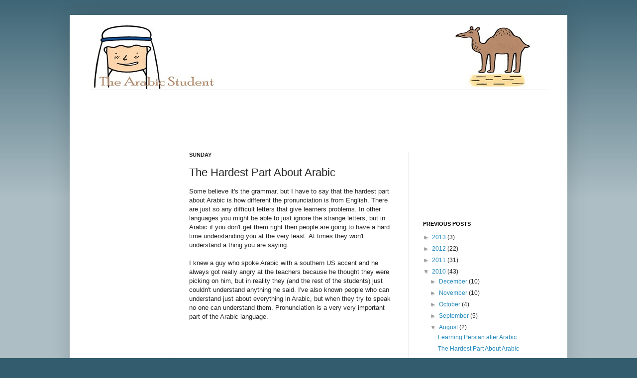

--- FILE ---
content_type: text/html; charset=UTF-8
request_url: http://www.thearabicstudent.com/2010/08/hardest-part-about-arabic.html?showComment=1283161417759
body_size: 20126
content:
<!DOCTYPE html>
<html class='v2' dir='ltr' lang='en'>
<head>
<link href='https://www.blogger.com/static/v1/widgets/335934321-css_bundle_v2.css' rel='stylesheet' type='text/css'/>
<meta content='width=1100' name='viewport'/>
<meta content='text/html; charset=UTF-8' http-equiv='Content-Type'/>
<meta content='blogger' name='generator'/>
<link href='http://www.thearabicstudent.com/favicon.ico' rel='icon' type='image/x-icon'/>
<link href='http://www.thearabicstudent.com/2010/08/hardest-part-about-arabic.html' rel='canonical'/>
<link rel="alternate" type="application/atom+xml" title="The Arabic Student - Atom" href="http://www.thearabicstudent.com/feeds/posts/default" />
<link rel="alternate" type="application/rss+xml" title="The Arabic Student - RSS" href="http://www.thearabicstudent.com/feeds/posts/default?alt=rss" />
<link rel="service.post" type="application/atom+xml" title="The Arabic Student - Atom" href="https://www.blogger.com/feeds/1636019247752692989/posts/default" />

<link rel="alternate" type="application/atom+xml" title="The Arabic Student - Atom" href="http://www.thearabicstudent.com/feeds/3116412467348447273/comments/default" />
<!--Can't find substitution for tag [blog.ieCssRetrofitLinks]-->
<meta content='http://www.thearabicstudent.com/2010/08/hardest-part-about-arabic.html' property='og:url'/>
<meta content='The Hardest Part About Arabic' property='og:title'/>
<meta content='Learn Arabic with through video clips, transcripts, and explanations.' property='og:description'/>
<title>The Arabic Student: The Hardest Part About Arabic</title>
<style id='page-skin-1' type='text/css'><!--
/*
-----------------------------------------------
Blogger Template Style
Name:     Simple
Designer: Josh Peterson
URL:      www.noaesthetic.com
----------------------------------------------- */
#navbar-iframe {
display: none !important;
}
/* Variable definitions
====================
<Variable name="keycolor" description="Main Color" type="color" default="#66bbdd"/>
<Group description="Page Text" selector="body">
<Variable name="body.font" description="Font" type="font"
default="normal normal 12px Arial, Tahoma, Helvetica, FreeSans, sans-serif"/>
<Variable name="body.text.color" description="Text Color" type="color" default="#222222"/>
</Group>
<Group description="Backgrounds" selector=".body-fauxcolumns-outer">
<Variable name="body.background.color" description="Outer Background" type="color" default="#66bbdd"/>
<Variable name="content.background.color" description="Main Background" type="color" default="#ffffff"/>
<Variable name="header.background.color" description="Header Background" type="color" default="transparent"/>
</Group>
<Group description="Links" selector=".main-outer">
<Variable name="link.color" description="Link Color" type="color" default="#2288bb"/>
<Variable name="link.visited.color" description="Visited Color" type="color" default="#888888"/>
<Variable name="link.hover.color" description="Hover Color" type="color" default="#33aaff"/>
</Group>
<Group description="Blog Title" selector=".header h1">
<Variable name="header.font" description="Font" type="font"
default="normal normal 60px Arial, Tahoma, Helvetica, FreeSans, sans-serif"/>
<Variable name="header.text.color" description="Title Color" type="color" default="#3399bb" />
</Group>
<Group description="Blog Description" selector=".header .description">
<Variable name="description.text.color" description="Description Color" type="color"
default="#777777" />
</Group>
<Group description="Tabs Text" selector=".tabs-inner .widget li a">
<Variable name="tabs.font" description="Font" type="font"
default="normal normal 14px Arial, Tahoma, Helvetica, FreeSans, sans-serif"/>
<Variable name="tabs.text.color" description="Text Color" type="color" default="#999999"/>
<Variable name="tabs.selected.text.color" description="Selected Color" type="color" default="#000000"/>
</Group>
<Group description="Tabs Background" selector=".tabs-outer .PageList">
<Variable name="tabs.background.color" description="Background Color" type="color" default="#f5f5f5"/>
<Variable name="tabs.selected.background.color" description="Selected Color" type="color" default="#eeeeee"/>
</Group>
<Group description="Post Title" selector="h3.post-title, .comments h4">
<Variable name="post.title.font" description="Font" type="font"
default="normal normal 22px Arial, Tahoma, Helvetica, FreeSans, sans-serif"/>
</Group>
<Group description="Date Header" selector=".date-header">
<Variable name="date.header.color" description="Text Color" type="color"
default="#222222"/>
<Variable name="date.header.background.color" description="Background Color" type="color"
default="transparent"/>
</Group>
<Group description="Post Footer" selector=".post-footer">
<Variable name="post.footer.text.color" description="Text Color" type="color" default="#666666"/>
<Variable name="post.footer.background.color" description="Background Color" type="color"
default="#f9f9f9"/>
<Variable name="post.footer.border.color" description="Shadow Color" type="color" default="#eeeeee"/>
</Group>
<Group description="Gadgets" selector="h2">
<Variable name="widget.title.font" description="Title Font" type="font"
default="normal bold 11px Arial, Tahoma, Helvetica, FreeSans, sans-serif"/>
<Variable name="widget.title.text.color" description="Title Color" type="color" default="#000000"/>
<Variable name="widget.alternate.text.color" description="Alternate Color" type="color" default="#999999"/>
</Group>
<Group description="Images" selector=".main-inner">
<Variable name="image.background.color" description="Background Color" type="color" default="#ffffff"/>
<Variable name="image.border.color" description="Border Color" type="color" default="#eeeeee"/>
<Variable name="image.text.color" description="Caption Text Color" type="color" default="#222222"/>
</Group>
<Group description="Accents" selector=".content-inner">
<Variable name="body.rule.color" description="Separator Line Color" type="color" default="#eeeeee"/>
<Variable name="tabs.border.color" description="Tabs Border Color" type="color" default="#eeeeee"/>
</Group>
<Variable name="body.background" description="Body Background" type="background"
color="#335d6e" default="$(color) none repeat scroll top left"/>
<Variable name="body.background.override" description="Body Background Override" type="string" default=""/>
<Variable name="body.background.gradient.cap" description="Body Gradient Cap" type="url"
default="url(http://www.blogblog.com/1kt/simple/gradients_light.png)"/>
<Variable name="body.background.gradient.tile" description="Body Gradient Tile" type="url"
default="url(http://www.blogblog.com/1kt/simple/body_gradient_tile_light.png)"/>
<Variable name="content.background.color.selector" description="Content Background Color Selector" type="string" default=".content-inner"/>
<Variable name="content.padding" description="Content Padding" type="length" default="10px"/>
<Variable name="content.padding.horizontal" description="Content Horizontal Padding" type="length" default="10px"/>
<Variable name="content.shadow.spread" description="Content Shadow Spread" type="length" default="40px"/>
<Variable name="content.shadow.spread.webkit" description="Content Shadow Spread (WebKit)" type="length" default="5px"/>
<Variable name="content.shadow.spread.ie" description="Content Shadow Spread (IE)" type="length" default="10px"/>
<Variable name="main.border.width" description="Main Border Width" type="length" default="0"/>
<Variable name="header.background.gradient" description="Header Gradient" type="url" default="none"/>
<Variable name="header.shadow.offset.left" description="Header Shadow Offset Left" type="length" default="-1px"/>
<Variable name="header.shadow.offset.top" description="Header Shadow Offset Top" type="length" default="-1px"/>
<Variable name="header.shadow.spread" description="Header Shadow Spread" type="length" default="1px"/>
<Variable name="header.padding" description="Header Padding" type="length" default="30px"/>
<Variable name="header.border.size" description="Header Border Size" type="length" default="1px"/>
<Variable name="header.bottom.border.size" description="Header Bottom Border Size" type="length" default="1px"/>
<Variable name="header.border.horizontalsize" description="Header Horizontal Border Size" type="length" default="0"/>
<Variable name="description.text.size" description="Description Text Size" type="string" default="140%"/>
<Variable name="tabs.margin.top" description="Tabs Margin Top" type="length" default="0" />
<Variable name="tabs.margin.side" description="Tabs Side Margin" type="length" default="30px" />
<Variable name="tabs.background.gradient" description="Tabs Background Gradient" type="url"
default="url(http://www.blogblog.com/1kt/simple/gradients_light.png)"/>
<Variable name="tabs.border.width" description="Tabs Border Width" type="length" default="1px"/>
<Variable name="tabs.bevel.border.width" description="Tabs Bevel Border Width" type="length" default="1px"/>
<Variable name="date.header.padding" description="Date Header Padding" type="string" default="inherit"/>
<Variable name="date.header.letterspacing" description="Date Header Letter Spacing" type="string" default="inherit"/>
<Variable name="date.header.margin" description="Date Header Margin" type="string" default="inherit"/>
<Variable name="post.margin.bottom" description="Post Bottom Margin" type="length" default="25px"/>
<Variable name="image.border.small.size" description="Image Border Small Size" type="length" default="2px"/>
<Variable name="image.border.large.size" description="Image Border Large Size" type="length" default="5px"/>
<Variable name="page.width.selector" description="Page Width Selector" type="string" default=".region-inner"/>
<Variable name="page.width" description="Page Width" type="string" default="auto"/>
<Variable name="main.section.margin" description="Main Section Margin" type="length" default="15px"/>
<Variable name="main.padding" description="Main Padding" type="length" default="15px"/>
<Variable name="main.padding.top" description="Main Padding Top" type="length" default="30px"/>
<Variable name="main.padding.bottom" description="Main Padding Bottom" type="length" default="30px"/>
<Variable name="paging.background"
color="#ffffff"
description="Background of blog paging area" type="background"
default="transparent none no-repeat scroll top center"/>
<Variable name="footer.bevel" description="Bevel border length of footer" type="length" default="0"/>
<Variable name="startSide" description="Side where text starts in blog language" type="automatic" default="left"/>
<Variable name="endSide" description="Side where text ends in blog language" type="automatic" default="right"/>
*/
/* Content
----------------------------------------------- */
body {
font: normal normal 12px Arial, Tahoma, Helvetica, FreeSans, sans-serif;
color: #222222;
background: #335d6e none repeat scroll top left;
padding: 0 40px 40px 40px;
}
html body .region-inner {
min-width: 0;
max-width: 100%;
width: auto;
}
a:link {
text-decoration:none;
color: #2288bb;
}
a:visited {
text-decoration:none;
color: #888888;
}
a:hover {
text-decoration:underline;
color: #33aaff;
}
.body-fauxcolumn-outer .fauxcolumn-inner {
background: transparent url(http://www.blogblog.com/1kt/simple/body_gradient_tile_light.png) repeat scroll top left;
_background-image: none;
}
.body-fauxcolumn-outer .cap-top {
position: absolute;
z-index: 1;
height: 400px;
width: 100%;
background: #335d6e none repeat scroll top left;
}
.body-fauxcolumn-outer .cap-top .cap-left {
width: 100%;
background: transparent url(http://www.blogblog.com/1kt/simple/gradients_light.png) repeat-x scroll top left;
_background-image: none;
}
.content-outer {
-moz-box-shadow: 0 0 40px rgba(0, 0, 0, .15);
-webkit-box-shadow: 0 0 5px rgba(0, 0, 0, .15);
-goog-ms-box-shadow: 0 0 10px #333333;
box-shadow: 0 0 40px rgba(0, 0, 0, .15);
margin-bottom: 1px;
}
.content-inner {
padding: 10px 10px;
}
.content-inner {
background-color: #ffffff;
}
/* Header
----------------------------------------------- */
.header-outer {
background: transparent none repeat-x scroll 0 -400px;
_background-image: none;
}
.Header h1 {
font: normal normal 60px Arial, Tahoma, Helvetica, FreeSans, sans-serif;
color: #3399bb;
text-shadow: -1px -1px 1px rgba(0, 0, 0, .2);
}
.Header h1 a {
color: #3399bb;
}
.Header .description {
font-size: 140%;
color: #777777;
}
.header-inner .Header .titlewrapper {
padding: 22px 30px;
}
.header-inner .Header .descriptionwrapper {
padding: 0 30px;
}
/* Tabs
----------------------------------------------- */
.tabs-inner .section:first-child {
border-top: 1px solid #eeeeee;
}
.tabs-inner .section:first-child ul {
margin-top: -1px;
border-top: 1px solid #eeeeee;
border-left: 0 solid #eeeeee;
border-right: 0 solid #eeeeee;
}
.tabs-inner .widget ul {
background: #f5f5f5 url(http://www.blogblog.com/1kt/simple/gradients_light.png) repeat-x scroll 0 -800px;
_background-image: none;
border-bottom: 1px solid #eeeeee;
margin-top: 0;
margin-left: -30px;
margin-right: -30px;
}
.tabs-inner .widget li a {
display: inline-block;
padding: .6em 1em;
font: normal normal 14px Arial, Tahoma, Helvetica, FreeSans, sans-serif;
color: #999999;
border-left: 1px solid #ffffff;
border-right: 1px solid #eeeeee;
}
.tabs-inner .widget li:first-child a {
border-left: none;
}
.tabs-inner .widget li.selected a, .tabs-inner .widget li a:hover {
color: #000000;
background-color: #eeeeee;
text-decoration: none;
}
/* Columns
----------------------------------------------- */
.main-outer {
border-top: 0 solid #eeeeee;
}
.fauxcolumn-left-outer .fauxcolumn-inner {
border-right: 1px solid #eeeeee;
}
.fauxcolumn-right-outer .fauxcolumn-inner {
border-left: 1px solid #eeeeee;
}
/* Headings
----------------------------------------------- */
h2 {
margin: 0 0 1em 0;
font: normal bold 11px Arial, Tahoma, Helvetica, FreeSans, sans-serif;
color: #000000;
text-transform: uppercase;
}
/* Widgets
----------------------------------------------- */
.widget .zippy {
color: #999999;
text-shadow: 2px 2px 1px rgba(0, 0, 0, .1);
}
.widget .popular-posts ul {
list-style: none;
}
/* Posts
----------------------------------------------- */
.date-header span {
background-color: transparent;
color: #222222;
padding: inherit;
letter-spacing: inherit;
margin: inherit;
}
.main-inner {
padding-top: 30px;
padding-bottom: 30px;
}
.main-inner .column-center-inner {
padding: 0 15px;
}
.main-inner .column-center-inner .section {
margin: 0 15px;
}
.post {
margin: 0 0 25px 0;
}
h3.post-title, .comments h4 {
font: normal normal 22px Arial, Tahoma, Helvetica, FreeSans, sans-serif;
margin: .75em 0 0;
}
.post-body {
font-size: 110%;
line-height: 1.4;
position: relative;
}
.post-body img, .post-body .tr-caption-container, .Profile img, .Image img,
.BlogList .item-thumbnail img {
padding: 2px;
background: #ffffff;
border: 1px solid #eeeeee;
-moz-box-shadow: 1px 1px 5px rgba(0, 0, 0, .1);
-webkit-box-shadow: 1px 1px 5px rgba(0, 0, 0, .1);
box-shadow: 1px 1px 5px rgba(0, 0, 0, .1);
}
.post-body img, .post-body .tr-caption-container {
padding: 5px;
}
.post-body .tr-caption-container {
color: #222222;
}
.post-body .tr-caption-container img {
padding: 0;
background: transparent;
border: none;
-moz-box-shadow: 0 0 0 rgba(0, 0, 0, .1);
-webkit-box-shadow: 0 0 0 rgba(0, 0, 0, .1);
box-shadow: 0 0 0 rgba(0, 0, 0, .1);
}
.post-header {
margin: 0 0 1.5em;
line-height: 1.6;
font-size: 90%;
}
.post-footer {
margin: 20px -2px 0;
padding: 5px 10px;
color: #666666;
background-color: #f9f9f9;
border-bottom: 1px solid #eeeeee;
line-height: 1.6;
font-size: 90%;
}
#comments .comment-author {
padding-top: 1.5em;
border-top: 1px solid #eeeeee;
background-position: 0 1.5em;
}
#comments .comment-author:first-child {
padding-top: 0;
border-top: none;
}
.avatar-image-container {
margin: .2em 0 0;
}
#comments .avatar-image-container img {
border: 1px solid #eeeeee;
}
/* Accents
---------------------------------------------- */
.section-columns td.columns-cell {
border-left: 1px solid #eeeeee;
}
.blog-pager {
background: transparent none no-repeat scroll top center;
}
.blog-pager-older-link, .home-link,
.blog-pager-newer-link {
background-color: #ffffff;
padding: 5px;
}
.footer-outer {
border-top: 0 dashed #bbbbbb;
}
/* Mobile
----------------------------------------------- */
body.mobile  {
padding: 0;
}
.mobile .content-inner {
padding: 0;
}
.mobile .content-outer {
-webkit-box-shadow: 0 0 3px rgba(0, 0, 0, .15);
box-shadow: 0 0 3px rgba(0, 0, 0, .15);
padding: 0 40px;
}
body.mobile .AdSense {
margin-left: -40px;
}
.mobile .tabs-inner .widget ul {
margin-left: 0;
margin-right: 0;
}
.mobile .post {
margin: 0;
}
.mobile .main-inner .column-center-inner .section {
margin: 0;
}
.mobile .main-inner {
padding-top: 20px;
padding-bottom: 20px;
}
.mobile .main-inner .column-center-inner {
padding: 0;
}
.mobile .date-header span {
padding: 0.4em 10px;
margin: 0 -10px;
}
.mobile h3.post-title {
margin: 0;
}
.mobile .blog-pager {
background: transparent;
}
.mobile .footer-outer {
border-top: none;
}
.mobile .main-inner, .mobile .footer-inner {
background-color: #ffffff;
}
.mobile-link-button {
background-color: #2288bb;
}
.mobile-link-button a:link, .mobile-link-button a:visited {
color: #ffffff;
}

--></style>
<style id='template-skin-1' type='text/css'><!--
body {
min-width: 1000px;
}
.content-outer, .content-fauxcolumn-outer, .region-inner {
min-width: 1000px;
max-width: 1000px;
_width: 1000px;
}
.main-inner .columns {
padding-left: 200px;
padding-right: 310px;
}
.main-inner .fauxcolumn-center-outer {
left: 200px;
right: 310px;
/* IE6 does not respect left and right together */
_width: expression(this.parentNode.offsetWidth -
parseInt("200px") -
parseInt("310px") + 'px');
}
.main-inner .fauxcolumn-left-outer {
width: 200px;
}
.main-inner .fauxcolumn-right-outer {
width: 310px;
}
.main-inner .column-left-outer {
width: 200px;
right: 100%;
margin-left: -200px;
}
.main-inner .column-right-outer {
width: 310px;
margin-right: -310px;
}
#layout {
min-width: 0;
}
#layout .content-outer {
min-width: 0;
width: 800px;
}
#layout .region-inner {
min-width: 0;
width: auto;
}
body#layout div.add_widget {
padding: 8px;
}
body#layout div.add_widget a {
margin-left: 32px;
}
--></style>
<link href='https://www.blogger.com/dyn-css/authorization.css?targetBlogID=1636019247752692989&amp;zx=65a2a3ed-119b-447a-9676-6681d0b9ec81' media='none' onload='if(media!=&#39;all&#39;)media=&#39;all&#39;' rel='stylesheet'/><noscript><link href='https://www.blogger.com/dyn-css/authorization.css?targetBlogID=1636019247752692989&amp;zx=65a2a3ed-119b-447a-9676-6681d0b9ec81' rel='stylesheet'/></noscript>
<meta name='google-adsense-platform-account' content='ca-host-pub-1556223355139109'/>
<meta name='google-adsense-platform-domain' content='blogspot.com'/>

<!-- data-ad-client=ca-pub-2740092516676287 -->

</head>
<body class='loading'>
<div class='navbar section' id='navbar' name='Navbar'><div class='widget Navbar' data-version='1' id='Navbar1'><script type="text/javascript">
    function setAttributeOnload(object, attribute, val) {
      if(window.addEventListener) {
        window.addEventListener('load',
          function(){ object[attribute] = val; }, false);
      } else {
        window.attachEvent('onload', function(){ object[attribute] = val; });
      }
    }
  </script>
<div id="navbar-iframe-container"></div>
<script type="text/javascript" src="https://apis.google.com/js/platform.js"></script>
<script type="text/javascript">
      gapi.load("gapi.iframes:gapi.iframes.style.bubble", function() {
        if (gapi.iframes && gapi.iframes.getContext) {
          gapi.iframes.getContext().openChild({
              url: 'https://www.blogger.com/navbar/1636019247752692989?po\x3d3116412467348447273\x26origin\x3dhttp://www.thearabicstudent.com',
              where: document.getElementById("navbar-iframe-container"),
              id: "navbar-iframe"
          });
        }
      });
    </script><script type="text/javascript">
(function() {
var script = document.createElement('script');
script.type = 'text/javascript';
script.src = '//pagead2.googlesyndication.com/pagead/js/google_top_exp.js';
var head = document.getElementsByTagName('head')[0];
if (head) {
head.appendChild(script);
}})();
</script>
</div></div>
<div class='body-fauxcolumns'>
<div class='fauxcolumn-outer body-fauxcolumn-outer'>
<div class='cap-top'>
<div class='cap-left'></div>
<div class='cap-right'></div>
</div>
<div class='fauxborder-left'>
<div class='fauxborder-right'></div>
<div class='fauxcolumn-inner'>
</div>
</div>
<div class='cap-bottom'>
<div class='cap-left'></div>
<div class='cap-right'></div>
</div>
</div>
</div>
<div class='content'>
<div class='content-fauxcolumns'>
<div class='fauxcolumn-outer content-fauxcolumn-outer'>
<div class='cap-top'>
<div class='cap-left'></div>
<div class='cap-right'></div>
</div>
<div class='fauxborder-left'>
<div class='fauxborder-right'></div>
<div class='fauxcolumn-inner'>
</div>
</div>
<div class='cap-bottom'>
<div class='cap-left'></div>
<div class='cap-right'></div>
</div>
</div>
</div>
<div class='content-outer'>
<div class='content-cap-top cap-top'>
<div class='cap-left'></div>
<div class='cap-right'></div>
</div>
<div class='fauxborder-left content-fauxborder-left'>
<div class='fauxborder-right content-fauxborder-right'></div>
<div class='content-inner'>
<header>
<div class='header-outer'>
<div class='header-cap-top cap-top'>
<div class='cap-left'></div>
<div class='cap-right'></div>
</div>
<div class='fauxborder-left header-fauxborder-left'>
<div class='fauxborder-right header-fauxborder-right'></div>
<div class='region-inner header-inner'>
<div class='header section' id='header' name='Header'><div class='widget Header' data-version='1' id='Header1'>
<div id='header-inner'>
<a href='http://www.thearabicstudent.com/' style='display: block'>
<img alt='The Arabic Student' height='140px; ' id='Header1_headerimg' src='https://blogger.googleusercontent.com/img/b/R29vZ2xl/AVvXsEguhQcDziCl75Rd_fplKJHrXVAtBYyMAVxasaFP0zCjaGuqTd1NqeO_M8foTUO9mIsUT4adW0_1CT-AtHJUAVl0fgh-PDCUANi6lJ0Ocw8G6Y_diGXvRCVfBigW_I_8l3GJYkHzaIcn0fms/s1600/The+Arabic+Student.jpg' style='display: block' width='950px; '/>
</a>
</div>
</div></div>
</div>
</div>
<div class='header-cap-bottom cap-bottom'>
<div class='cap-left'></div>
<div class='cap-right'></div>
</div>
</div>
</header>
<div class='tabs-outer'>
<div class='tabs-cap-top cap-top'>
<div class='cap-left'></div>
<div class='cap-right'></div>
</div>
<div class='fauxborder-left tabs-fauxborder-left'>
<div class='fauxborder-right tabs-fauxborder-right'></div>
<div class='region-inner tabs-inner'>
<div class='tabs section' id='crosscol' name='Cross-Column'><div class='widget AdSense' data-version='1' id='AdSense3'>
<div class='widget-content'>
<script type="text/javascript"><!--
google_ad_client="pub-2740092516676287";
google_ad_host="pub-1556223355139109";
google_ad_host_channel="00000";
google_ad_width=728;
google_ad_height=90;
google_ad_format="728x90_as";
google_ad_type="text_image";
google_color_border="A8DDA0";
google_color_bg="EBFFED";
google_color_link="0000CC";
google_color_url="008000";
google_color_text="6D6D6D";
//--></script>
<script type="text/javascript"
  src="http://pagead2.googlesyndication.com/pagead/show_ads.js">
</script>
<div class='clear'></div>
</div>
</div></div>
<div class='tabs no-items section' id='crosscol-overflow' name='Cross-Column 2'></div>
</div>
</div>
<div class='tabs-cap-bottom cap-bottom'>
<div class='cap-left'></div>
<div class='cap-right'></div>
</div>
</div>
<div class='main-outer'>
<div class='main-cap-top cap-top'>
<div class='cap-left'></div>
<div class='cap-right'></div>
</div>
<div class='fauxborder-left main-fauxborder-left'>
<div class='fauxborder-right main-fauxborder-right'></div>
<div class='region-inner main-inner'>
<div class='columns fauxcolumns'>
<div class='fauxcolumn-outer fauxcolumn-center-outer'>
<div class='cap-top'>
<div class='cap-left'></div>
<div class='cap-right'></div>
</div>
<div class='fauxborder-left'>
<div class='fauxborder-right'></div>
<div class='fauxcolumn-inner'>
</div>
</div>
<div class='cap-bottom'>
<div class='cap-left'></div>
<div class='cap-right'></div>
</div>
</div>
<div class='fauxcolumn-outer fauxcolumn-left-outer'>
<div class='cap-top'>
<div class='cap-left'></div>
<div class='cap-right'></div>
</div>
<div class='fauxborder-left'>
<div class='fauxborder-right'></div>
<div class='fauxcolumn-inner'>
</div>
</div>
<div class='cap-bottom'>
<div class='cap-left'></div>
<div class='cap-right'></div>
</div>
</div>
<div class='fauxcolumn-outer fauxcolumn-right-outer'>
<div class='cap-top'>
<div class='cap-left'></div>
<div class='cap-right'></div>
</div>
<div class='fauxborder-left'>
<div class='fauxborder-right'></div>
<div class='fauxcolumn-inner'>
</div>
</div>
<div class='cap-bottom'>
<div class='cap-left'></div>
<div class='cap-right'></div>
</div>
</div>
<!-- corrects IE6 width calculation -->
<div class='columns-inner'>
<div class='column-center-outer'>
<div class='column-center-inner'>
<div class='main section' id='main' name='Main'><div class='widget Blog' data-version='1' id='Blog1'>
<div class='blog-posts hfeed'>

          <div class="date-outer">
        
<h2 class='date-header'><span>Sunday</span></h2>

          <div class="date-posts">
        
<div class='post-outer'>
<div class='post hentry uncustomized-post-template' itemprop='blogPost' itemscope='itemscope' itemtype='http://schema.org/BlogPosting'>
<meta content='1636019247752692989' itemprop='blogId'/>
<meta content='3116412467348447273' itemprop='postId'/>
<a name='3116412467348447273'></a>
<h3 class='post-title entry-title' itemprop='name'>
The Hardest Part About Arabic
</h3>
<div class='post-header'>
<div class='post-header-line-1'></div>
</div>
<div class='post-body entry-content' id='post-body-3116412467348447273' itemprop='description articleBody'>
Some believe it's the grammar, but I have to say that the hardest part about Arabic is how different the pronunciation is from English.  There are just so any difficult letters that give learners problems.  In other languages you might be able to just ignore the strange letters, but in Arabic if you don't get them right then people are going to have a hard time understanding you at the very least.  At times they won't understand a thing you are saying.  <br /><!-- adsense --><br />I knew a guy who spoke Arabic with a southern US accent and he always got really angry at the teachers because he thought they were picking on him, but in reality they (and the rest of the students) just couldn't understand anything he said.  I've also known people who can understand just about everything in Arabic, but when they try to speak no one can understand them.  Pronunciation is a very very important part of the Arabic language.<br /><br /><object height="344" width="425"><param name="movie" value="http://www.youtube.com/v/BCtkmnFLVxI?fs=1&amp;hl=en_US"><param name="allowFullScreen" value="true"><param name="allowscriptaccess" value="always"><embed src="http://www.youtube.com/v/BCtkmnFLVxI?fs=1&amp;hl=en_US" type="application/x-shockwave-flash" allowscriptaccess="always" allowfullscreen="true" width="425" height="344"></embed></object>
<div style='clear: both;'></div>
</div>
<div class='post-footer'>
<div class='post-footer-line post-footer-line-1'>
<span class='post-author vcard'>
Posted by
<span class='fn' itemprop='author' itemscope='itemscope' itemtype='http://schema.org/Person'>
<meta content='https://www.blogger.com/profile/10616844721436789527' itemprop='url'/>
<a class='g-profile' href='https://www.blogger.com/profile/10616844721436789527' rel='author' title='author profile'>
<span itemprop='name'>The Arabic Student</span>
</a>
</span>
</span>
<span class='post-timestamp'>
at
<meta content='http://www.thearabicstudent.com/2010/08/hardest-part-about-arabic.html' itemprop='url'/>
<a class='timestamp-link' href='http://www.thearabicstudent.com/2010/08/hardest-part-about-arabic.html' rel='bookmark' title='permanent link'><abbr class='published' itemprop='datePublished' title='2010-08-29T17:47:00-04:00'>5:47&#8239;PM</abbr></a>
</span>
<span class='post-comment-link'>
</span>
<span class='post-icons'>
<span class='item-action'>
<a href='https://www.blogger.com/email-post/1636019247752692989/3116412467348447273' title='Email Post'>
<img alt='' class='icon-action' height='13' src='https://resources.blogblog.com/img/icon18_email.gif' width='18'/>
</a>
</span>
<span class='item-control blog-admin pid-1746119712'>
<a href='https://www.blogger.com/post-edit.g?blogID=1636019247752692989&postID=3116412467348447273&from=pencil' title='Edit Post'>
<img alt='' class='icon-action' height='18' src='https://resources.blogblog.com/img/icon18_edit_allbkg.gif' width='18'/>
</a>
</span>
</span>
<div class='post-share-buttons goog-inline-block'>
<a class='goog-inline-block share-button sb-email' href='https://www.blogger.com/share-post.g?blogID=1636019247752692989&postID=3116412467348447273&target=email' target='_blank' title='Email This'><span class='share-button-link-text'>Email This</span></a><a class='goog-inline-block share-button sb-blog' href='https://www.blogger.com/share-post.g?blogID=1636019247752692989&postID=3116412467348447273&target=blog' onclick='window.open(this.href, "_blank", "height=270,width=475"); return false;' target='_blank' title='BlogThis!'><span class='share-button-link-text'>BlogThis!</span></a><a class='goog-inline-block share-button sb-twitter' href='https://www.blogger.com/share-post.g?blogID=1636019247752692989&postID=3116412467348447273&target=twitter' target='_blank' title='Share to X'><span class='share-button-link-text'>Share to X</span></a><a class='goog-inline-block share-button sb-facebook' href='https://www.blogger.com/share-post.g?blogID=1636019247752692989&postID=3116412467348447273&target=facebook' onclick='window.open(this.href, "_blank", "height=430,width=640"); return false;' target='_blank' title='Share to Facebook'><span class='share-button-link-text'>Share to Facebook</span></a><a class='goog-inline-block share-button sb-pinterest' href='https://www.blogger.com/share-post.g?blogID=1636019247752692989&postID=3116412467348447273&target=pinterest' target='_blank' title='Share to Pinterest'><span class='share-button-link-text'>Share to Pinterest</span></a>
</div>
</div>
<div class='post-footer-line post-footer-line-2'>
<span class='post-labels'>
Labels:
<a href='http://www.thearabicstudent.com/search/label/learning%20arabic' rel='tag'>learning arabic</a>
</span>
</div>
<div class='post-footer-line post-footer-line-3'>
<span class='post-location'>
</span>
</div>
</div>
</div>
<div class='comments' id='comments'>
<a name='comments'></a>
<h4>10 comments:</h4>
<div id='Blog1_comments-block-wrapper'>
<dl class='avatar-comment-indent' id='comments-block'>
<dt class='comment-author ' id='c1188768795438680271'>
<a name='c1188768795438680271'></a>
<div class="avatar-image-container vcard"><span dir="ltr"><a href="https://www.blogger.com/profile/13036861168823094445" target="" rel="nofollow" onclick="" class="avatar-hovercard" id="av-1188768795438680271-13036861168823094445"><img src="https://resources.blogblog.com/img/blank.gif" width="35" height="35" class="delayLoad" style="display: none;" longdesc="//1.bp.blogspot.com/_FIH-2dhHz5o/SarjdrUiz6I/AAAAAAAAADY/JZQ1rjKh3Mk/S45-s35/Sphinx%2Bsmall.jpg" alt="" title="Brad Urani">

<noscript><img src="//1.bp.blogspot.com/_FIH-2dhHz5o/SarjdrUiz6I/AAAAAAAAADY/JZQ1rjKh3Mk/S45-s35/Sphinx%2Bsmall.jpg" width="35" height="35" class="photo" alt=""></noscript></a></span></div>
<a href='https://www.blogger.com/profile/13036861168823094445' rel='nofollow'>Brad Urani</a>
said...
</dt>
<dd class='comment-body' id='Blog1_cmt-1188768795438680271'>
<p>
Well done, keep it up!
</p>
</dd>
<dd class='comment-footer'>
<span class='comment-timestamp'>
<a href='http://www.thearabicstudent.com/2010/08/hardest-part-about-arabic.html?showComment=1283121720115#c1188768795438680271' title='comment permalink'>
August 29, 2010 at 6:42&#8239;PM
</a>
<span class='item-control blog-admin pid-1971740755'>
<a class='comment-delete' href='https://www.blogger.com/comment/delete/1636019247752692989/1188768795438680271' title='Delete Comment'>
<img src='https://resources.blogblog.com/img/icon_delete13.gif'/>
</a>
</span>
</span>
</dd>
<dt class='comment-author ' id='c3451661952566676139'>
<a name='c3451661952566676139'></a>
<div class="avatar-image-container vcard"><span dir="ltr"><a href="https://www.blogger.com/profile/02533265523359409077" target="" rel="nofollow" onclick="" class="avatar-hovercard" id="av-3451661952566676139-02533265523359409077"><img src="https://resources.blogblog.com/img/blank.gif" width="35" height="35" class="delayLoad" style="display: none;" longdesc="//blogger.googleusercontent.com/img/b/R29vZ2xl/AVvXsEiMZSW7elr1zm5Y94jp6e1pvGVP9k0waC5AnB1J9uBVUsnIv9CcW1vXNV0dVfYBDHO3EZMXw9-wzPxShiD1l9ixWNI2jd65NO0qC3eMhGKbFIYkhPTSna2IH-eBslb2_Cs/s45-c/%E3%83%92%E3%82%99%E3%83%83%E3%82%AF%E3%82%99%E3%83%98%E3%83%83%E3%83%88%E3%82%99.jpg" alt="" title="Keith">

<noscript><img src="//blogger.googleusercontent.com/img/b/R29vZ2xl/AVvXsEiMZSW7elr1zm5Y94jp6e1pvGVP9k0waC5AnB1J9uBVUsnIv9CcW1vXNV0dVfYBDHO3EZMXw9-wzPxShiD1l9ixWNI2jd65NO0qC3eMhGKbFIYkhPTSna2IH-eBslb2_Cs/s45-c/%E3%83%92%E3%82%99%E3%83%83%E3%82%AF%E3%82%99%E3%83%98%E3%83%83%E3%83%88%E3%82%99.jpg" width="35" height="35" class="photo" alt=""></noscript></a></span></div>
<a href='https://www.blogger.com/profile/02533265523359409077' rel='nofollow'>Keith</a>
said...
</dt>
<dd class='comment-body' id='Blog1_cmt-3451661952566676139'>
<p>
Good post! I enjoyed your video too.
</p>
</dd>
<dd class='comment-footer'>
<span class='comment-timestamp'>
<a href='http://www.thearabicstudent.com/2010/08/hardest-part-about-arabic.html?showComment=1283124280331#c3451661952566676139' title='comment permalink'>
August 29, 2010 at 7:24&#8239;PM
</a>
<span class='item-control blog-admin pid-1140246999'>
<a class='comment-delete' href='https://www.blogger.com/comment/delete/1636019247752692989/3451661952566676139' title='Delete Comment'>
<img src='https://resources.blogblog.com/img/icon_delete13.gif'/>
</a>
</span>
</span>
</dd>
<dt class='comment-author ' id='c3269527680126117203'>
<a name='c3269527680126117203'></a>
<div class="avatar-image-container avatar-stock"><span dir="ltr"><img src="//resources.blogblog.com/img/blank.gif" width="35" height="35" alt="" title="makkay">

</span></div>
makkay
said...
</dt>
<dd class='comment-body' id='Blog1_cmt-3269527680126117203'>
<p>
Salam the Arabic Student<br /><br />It&#39;s just incredible how you can enunciate those sounds so perfectly.<br /><br />Although Arabic have some heavy sounds that are hard for non-native speakers, I don&#39;t think Arabic pronunciation is as hard as English for ESL learners. Once you master those sounds, it becomes pretty straightforward to articulate all Arabic words correctly. There is no much inconsistency between spelling and pronunciation. Vowels in Arabic can be easily learned. And most importantly, you don&#39;t have to care about which syllable is stressed.<br /><br />For me as an Arabic learner of English, When I started to learn English, I treated the letter A as &quot;fatha or alif mad&quot;, E and I as &quot;kasra&quot;, O as &quot;dhama or wow mad&quot; and U as &quot;dhama&quot;. So I used to pronounce sex exactly like six. I simply made and analogy between the sounds in Arabic with the vowel letters of English. When I first knew how many sounds English really has, I felt It&#39;s impossible for me to learn. To be honest with you, I had struggled a lot hearing and distinguishing this huge number of sounds for my Arabic ears in conversations and normal speeches, not to mention producing them myself, till I watched hours and hours of educational videos on Youtube about vowels, word stress and linking. I still find it hard to hear the the difference of the sound of [a] in cat and cart in native-speaker pace speech, even though I actually can make it.<br /><br />The point I&#39;m trying to make is that anyone is actually able to produce and correctly articulate the ardulous Arabic sounds if s/he has the willingness, determination and dedication to learn them.<br /><br />one remarkably great resource for teaching you how to to articulate all Arabic sounds correctly is <a href="http://www.youtube.com/user/Homelang" rel="nofollow">this Youtube channel</a> http://www.youtube.com/user/Homelang go to playlists then Arabic pronunciation .. and I can&#39;t recommend it more highly for anyone who is starting to learn Arabic<br /><br />..<br />I have some questions about American English pronuciation for you the arabic student or anyone American English speaker if I can ask :)<br /><br />1- Are the vowel sounds of the words [god], [guard], [dog], and [dark] the same in the American English? <br />2- Are the vowels of the words [bot] [bought] the same?<br />3- If the answer is yes for both questions, Is the long a sound as in [father] and [dark] the same as the sound in the word [bought] and [thought]? <br /><br />I know there are a lot of varieties of English in the US, but I&#39;m asking about the pronunciation of what&#39;s known as General American, the variety that&#39;s used in the media<br /><br />Thank you in advance for answering ^_^
</p>
</dd>
<dd class='comment-footer'>
<span class='comment-timestamp'>
<a href='http://www.thearabicstudent.com/2010/08/hardest-part-about-arabic.html?showComment=1283146774406#c3269527680126117203' title='comment permalink'>
August 30, 2010 at 1:39&#8239;AM
</a>
<span class='item-control blog-admin pid-1973132905'>
<a class='comment-delete' href='https://www.blogger.com/comment/delete/1636019247752692989/3269527680126117203' title='Delete Comment'>
<img src='https://resources.blogblog.com/img/icon_delete13.gif'/>
</a>
</span>
</span>
</dd>
<dt class='comment-author ' id='c379124033700556765'>
<a name='c379124033700556765'></a>
<div class="avatar-image-container vcard"><span dir="ltr"><a href="https://www.blogger.com/profile/02533265523359409077" target="" rel="nofollow" onclick="" class="avatar-hovercard" id="av-379124033700556765-02533265523359409077"><img src="https://resources.blogblog.com/img/blank.gif" width="35" height="35" class="delayLoad" style="display: none;" longdesc="//blogger.googleusercontent.com/img/b/R29vZ2xl/AVvXsEiMZSW7elr1zm5Y94jp6e1pvGVP9k0waC5AnB1J9uBVUsnIv9CcW1vXNV0dVfYBDHO3EZMXw9-wzPxShiD1l9ixWNI2jd65NO0qC3eMhGKbFIYkhPTSna2IH-eBslb2_Cs/s45-c/%E3%83%92%E3%82%99%E3%83%83%E3%82%AF%E3%82%99%E3%83%98%E3%83%83%E3%83%88%E3%82%99.jpg" alt="" title="Keith">

<noscript><img src="//blogger.googleusercontent.com/img/b/R29vZ2xl/AVvXsEiMZSW7elr1zm5Y94jp6e1pvGVP9k0waC5AnB1J9uBVUsnIv9CcW1vXNV0dVfYBDHO3EZMXw9-wzPxShiD1l9ixWNI2jd65NO0qC3eMhGKbFIYkhPTSna2IH-eBslb2_Cs/s45-c/%E3%83%92%E3%82%99%E3%83%83%E3%82%AF%E3%82%99%E3%83%98%E3%83%83%E3%83%88%E3%82%99.jpg" width="35" height="35" class="photo" alt=""></noscript></a></span></div>
<a href='https://www.blogger.com/profile/02533265523359409077' rel='nofollow'>Keith</a>
said...
</dt>
<dd class='comment-body' id='Blog1_cmt-379124033700556765'>
<p>
I&#39;d like to ask for your opinion. What do you think about language learners trying to learn to pronounce these sounds before they are able to distinguish them aurally? Does that make any sense to you? What do you perceive as being the best path towards correct pronunciation?
</p>
</dd>
<dd class='comment-footer'>
<span class='comment-timestamp'>
<a href='http://www.thearabicstudent.com/2010/08/hardest-part-about-arabic.html?showComment=1283161417759#c379124033700556765' title='comment permalink'>
August 30, 2010 at 5:43&#8239;AM
</a>
<span class='item-control blog-admin pid-1140246999'>
<a class='comment-delete' href='https://www.blogger.com/comment/delete/1636019247752692989/379124033700556765' title='Delete Comment'>
<img src='https://resources.blogblog.com/img/icon_delete13.gif'/>
</a>
</span>
</span>
</dd>
<dt class='comment-author blog-author' id='c2550172471110279787'>
<a name='c2550172471110279787'></a>
<div class="avatar-image-container vcard"><span dir="ltr"><a href="https://www.blogger.com/profile/10616844721436789527" target="" rel="nofollow" onclick="" class="avatar-hovercard" id="av-2550172471110279787-10616844721436789527"><img src="https://resources.blogblog.com/img/blank.gif" width="35" height="35" class="delayLoad" style="display: none;" longdesc="//2.bp.blogspot.com/-NchpDWHsBCM/VCCFHdvSw3I/AAAAAAAABRg/k83uR5XULAQ/s35/*" alt="" title="The Arabic Student">

<noscript><img src="//2.bp.blogspot.com/-NchpDWHsBCM/VCCFHdvSw3I/AAAAAAAABRg/k83uR5XULAQ/s35/*" width="35" height="35" class="photo" alt=""></noscript></a></span></div>
<a href='https://www.blogger.com/profile/10616844721436789527' rel='nofollow'>The Arabic Student</a>
said...
</dt>
<dd class='comment-body' id='Blog1_cmt-2550172471110279787'>
<p>
makkay, I have noticed what you are talking about from Arabs speaking English.  One guy I knew had a lot of trouble with the words pit, pat, pot, put, and pet.  Arabic just doesn&#39;t have the &quot;e&quot; in pet so it&#39;s hard for Arabic native speakers.  I guess that&#39;s the same problem you were having with &quot;sex&quot; and &quot;six&quot;.  And then the &quot;o&quot; in pot and the &quot;au&quot; in words like &quot;caught&quot; and &quot;not&quot;.  Those vowel sounds are hard to pick up since Arabic doesn&#39;t have them.  I also know a Jordanian guy who has trouble with the difference between &quot;pump&quot; and &quot;bomb&quot;.  <br /><br />As for the answers to your questions, I can do my best, but since I&#39;m not an ESL teacher I have to think hard to give these answers :)<br /><br />1. Those are all the same.<br /><br />2. These 2, &quot;bot&quot; and &quot;bought&quot; are different vowel sounds when I say them.  &quot;Bought&quot; sounds like &quot;awful&quot;, but &quot;bot&quot; doesn&#39;t.  I do know a lot of people who say them exactly the same though and you just have to know which one they are using from context.<br /><br />3. They&#39;re all similar enough to be the same to my ears. <br /><br />Take my responses with a grain of sand though.  Other people may say different things so I would ask around.  It&#39;s hard to tell if those sounds are the same or different because, even if they are different, they are REALLY close.
</p>
</dd>
<dd class='comment-footer'>
<span class='comment-timestamp'>
<a href='http://www.thearabicstudent.com/2010/08/hardest-part-about-arabic.html?showComment=1283199440364#c2550172471110279787' title='comment permalink'>
August 30, 2010 at 4:17&#8239;PM
</a>
<span class='item-control blog-admin pid-1746119712'>
<a class='comment-delete' href='https://www.blogger.com/comment/delete/1636019247752692989/2550172471110279787' title='Delete Comment'>
<img src='https://resources.blogblog.com/img/icon_delete13.gif'/>
</a>
</span>
</span>
</dd>
<dt class='comment-author blog-author' id='c7625425815836591895'>
<a name='c7625425815836591895'></a>
<div class="avatar-image-container vcard"><span dir="ltr"><a href="https://www.blogger.com/profile/10616844721436789527" target="" rel="nofollow" onclick="" class="avatar-hovercard" id="av-7625425815836591895-10616844721436789527"><img src="https://resources.blogblog.com/img/blank.gif" width="35" height="35" class="delayLoad" style="display: none;" longdesc="//2.bp.blogspot.com/-NchpDWHsBCM/VCCFHdvSw3I/AAAAAAAABRg/k83uR5XULAQ/s35/*" alt="" title="The Arabic Student">

<noscript><img src="//2.bp.blogspot.com/-NchpDWHsBCM/VCCFHdvSw3I/AAAAAAAABRg/k83uR5XULAQ/s35/*" width="35" height="35" class="photo" alt=""></noscript></a></span></div>
<a href='https://www.blogger.com/profile/10616844721436789527' rel='nofollow'>The Arabic Student</a>
said...
</dt>
<dd class='comment-body' id='Blog1_cmt-7625425815836591895'>
<p>
Keith, I think a lot of listening before you try to speak is the best thing.  That&#39;s how I start on a new language.  I listen to it a TON before I try to learn anything.  Babies are listening to the muffled intonation of their native language before they even come out of their mothers&#39;.  After that they go for about 2 years before really saying much.  It takes the brain time to absorb the new sounds and the rises and falls and new emphasis that a new language has.  However this is something that gets skipped over very often because usually if a person wants to learn a language they want to learn it very quickly.  So I think if someone wants good to perfect pronunciation they need to listen a lot before they speak.
</p>
</dd>
<dd class='comment-footer'>
<span class='comment-timestamp'>
<a href='http://www.thearabicstudent.com/2010/08/hardest-part-about-arabic.html?showComment=1283199634278#c7625425815836591895' title='comment permalink'>
August 30, 2010 at 4:20&#8239;PM
</a>
<span class='item-control blog-admin pid-1746119712'>
<a class='comment-delete' href='https://www.blogger.com/comment/delete/1636019247752692989/7625425815836591895' title='Delete Comment'>
<img src='https://resources.blogblog.com/img/icon_delete13.gif'/>
</a>
</span>
</span>
</dd>
<dt class='comment-author ' id='c6808779231731215665'>
<a name='c6808779231731215665'></a>
<div class="avatar-image-container vcard"><span dir="ltr"><a href="https://www.blogger.com/profile/02533265523359409077" target="" rel="nofollow" onclick="" class="avatar-hovercard" id="av-6808779231731215665-02533265523359409077"><img src="https://resources.blogblog.com/img/blank.gif" width="35" height="35" class="delayLoad" style="display: none;" longdesc="//blogger.googleusercontent.com/img/b/R29vZ2xl/AVvXsEiMZSW7elr1zm5Y94jp6e1pvGVP9k0waC5AnB1J9uBVUsnIv9CcW1vXNV0dVfYBDHO3EZMXw9-wzPxShiD1l9ixWNI2jd65NO0qC3eMhGKbFIYkhPTSna2IH-eBslb2_Cs/s45-c/%E3%83%92%E3%82%99%E3%83%83%E3%82%AF%E3%82%99%E3%83%98%E3%83%83%E3%83%88%E3%82%99.jpg" alt="" title="Keith">

<noscript><img src="//blogger.googleusercontent.com/img/b/R29vZ2xl/AVvXsEiMZSW7elr1zm5Y94jp6e1pvGVP9k0waC5AnB1J9uBVUsnIv9CcW1vXNV0dVfYBDHO3EZMXw9-wzPxShiD1l9ixWNI2jd65NO0qC3eMhGKbFIYkhPTSna2IH-eBslb2_Cs/s45-c/%E3%83%92%E3%82%99%E3%83%83%E3%82%AF%E3%82%99%E3%83%98%E3%83%83%E3%83%88%E3%82%99.jpg" width="35" height="35" class="photo" alt=""></noscript></a></span></div>
<a href='https://www.blogger.com/profile/02533265523359409077' rel='nofollow'>Keith</a>
said...
</dt>
<dd class='comment-body' id='Blog1_cmt-6808779231731215665'>
<p>
I have an Egyptian friend and he thinks that Chinese sounds like a difficult language to pronounce. To him it sounds like all vowels and hardly any consonants. Of course I told him he just hasn&#39;t listened to enough Chinese. As for me, I think Chinese would be easy for most people to pronounce. Arabic sounds like it has the most difficult sounds to reproduce.
</p>
</dd>
<dd class='comment-footer'>
<span class='comment-timestamp'>
<a href='http://www.thearabicstudent.com/2010/08/hardest-part-about-arabic.html?showComment=1284379059295#c6808779231731215665' title='comment permalink'>
September 13, 2010 at 7:57&#8239;AM
</a>
<span class='item-control blog-admin pid-1140246999'>
<a class='comment-delete' href='https://www.blogger.com/comment/delete/1636019247752692989/6808779231731215665' title='Delete Comment'>
<img src='https://resources.blogblog.com/img/icon_delete13.gif'/>
</a>
</span>
</span>
</dd>
<dt class='comment-author ' id='c1053554412702443928'>
<a name='c1053554412702443928'></a>
<div class="avatar-image-container avatar-stock"><span dir="ltr"><img src="//resources.blogblog.com/img/blank.gif" width="35" height="35" alt="" title="Didi">

</span></div>
Didi
said...
</dt>
<dd class='comment-body' id='Blog1_cmt-1053554412702443928'>
<p>
You&#39;re right pronunciation is hard. I&#39;m very lucky in that I have access to people who are willing to listen to me repeat myself 3 or 4 times.<br /><br />But I also watch the same TV show over and over and repeat what the presenter is saying.<br /><br />If anyone is working on North African colloquial Arabic, this show is great http://www.hannibaltv.com.tn/template1.php?em=79<br />It&#39;s a slice of life and the presenter speaks very clearly.
</p>
</dd>
<dd class='comment-footer'>
<span class='comment-timestamp'>
<a href='http://www.thearabicstudent.com/2010/08/hardest-part-about-arabic.html?showComment=1285117555169#c1053554412702443928' title='comment permalink'>
September 21, 2010 at 9:05&#8239;PM
</a>
<span class='item-control blog-admin pid-1973132905'>
<a class='comment-delete' href='https://www.blogger.com/comment/delete/1636019247752692989/1053554412702443928' title='Delete Comment'>
<img src='https://resources.blogblog.com/img/icon_delete13.gif'/>
</a>
</span>
</span>
</dd>
<dt class='comment-author ' id='c5091205893112935697'>
<a name='c5091205893112935697'></a>
<div class="avatar-image-container avatar-stock"><span dir="ltr"><img src="//resources.blogblog.com/img/blank.gif" width="35" height="35" alt="" title="Anonymous">

</span></div>
Anonymous
said...
</dt>
<dd class='comment-body' id='Blog1_cmt-5091205893112935697'>
<p>
Well, I believe we do in fact have the E-vowel in &quot;pet&quot; in Arabic; it&#39;s just not that common in colloquial accents. It&#39;s called &quot;Imaalah 8u3`raa&quot; (minor tilting [of the A-vowel]) or &quot;taqleel&quot; (reduction [of the A-vowel]) and is frequently used while reciting the Holy Qur&#39;an in the Maghreb, since the mainstream Riwayah there is that of Warsh, which implements it a lot.<br /><br />As a native speaker of colloquial Arabic, I indeed found vowels the most cumbersome aspect of the English language I had to deal with when trying to reduce my accent. You guys have so many of them. I went through the IPA chart, and had to pick them up one by one and master them one at a time. The consonants were a breeze though, since our consonants virtually cover all places of articulation.<br /><br />Makkay, please refer to the Cot-caught Merger article on Wikipedia.
</p>
</dd>
<dd class='comment-footer'>
<span class='comment-timestamp'>
<a href='http://www.thearabicstudent.com/2010/08/hardest-part-about-arabic.html?showComment=1289855805777#c5091205893112935697' title='comment permalink'>
November 15, 2010 at 4:16&#8239;PM
</a>
<span class='item-control blog-admin pid-1973132905'>
<a class='comment-delete' href='https://www.blogger.com/comment/delete/1636019247752692989/5091205893112935697' title='Delete Comment'>
<img src='https://resources.blogblog.com/img/icon_delete13.gif'/>
</a>
</span>
</span>
</dd>
<dt class='comment-author ' id='c5248733011511765551'>
<a name='c5248733011511765551'></a>
<div class="avatar-image-container avatar-stock"><span dir="ltr"><img src="//resources.blogblog.com/img/blank.gif" width="35" height="35" alt="" title="Linguist">

</span></div>
Linguist
said...
</dt>
<dd class='comment-body' id='Blog1_cmt-5248733011511765551'>
<p>
Note: Arab = native Arabic speaker &#8211; English = native English speaker<br />-----------------------------------<br />ABOUT THE DIFFICULTY OF ARABIC PRONUNCIATION<br />----&gt;see your YouTube site at: http://www.youtube.com/watch?v=BCtkmnFLVxI<br />-----------------------<br /><br />I disagree. Arabic pronunciation is no more difficult to learn than English pronunciation (if you want to get it truly correct). <br /><br />Because Arabic has no V or P, for example, Arabs have a hard time distinguishing between the 2 (so they say ABBEL instead of APPLE). English words like BIRD, WERE, WEAR, CROSS, etc are almost always pronounced incorrectly by Arabs. (They can&#8217;t &#8220;curl&#8221; their tongue to get that correct R sound). Instead, they &#8220;flap&#8221; the R (like Spanish speakers do). <br /><br />English has &#8220;aspirated&#8221; P for another example, Arabic doesn&#8217;t, so the English word PUT comes out sounding like BOOT. Same with the aspirated T of English (aspirated means the letter has a puffed out H after the letter), like in the word TIP. An Arab makes this sound like TEEP or DEEP.<br /><br />That&#8217;s just for the CONSONANTS in English, which is the easy part. <br /><br />The VOWEL system in English is the real killer for Arabs. English is much more complex in this regard than anything Arabic has. Taking the word PUT again. Not only does it have an aspirated P which Arabs can&#8217;t really pronounce, the U actually sounds almost like a (uh) but Arabs will almost always pronounce it like OO--&gt; POOT or BOOT. The phrase PUT IT HERE comes out something like BOOT EET HEEr. I mean, it&#8217;s &#8220;understandable&#8221;, but it&#8217;s not really English. <br /><br />Then there are the DIPHTHONGS in English which every foreigner gets wrong which I won&#8217;t go into here. (SPELLING in English is another killer, but that&#8217;s another issue).<br /><br />Of course, as you said, Arabic has some letters (sounds) that English doesn&#8217;t have so English speakers almost always get these wrong. BUT MY POINT IS, even if they pronounce these consonants wrong, IT&#8217;S UNDERSTANDABLE. <br /><br />For example, if you want to say DO YOU HAVE MONEY? in Arabic, you would say (in most dialects) 9ANDAK FELOOS? Very few English speakers can get that first 9AYN correct. They will say something like ANDAK FELOOS? (pronouncing the 9 like an ordinary A), but even though it&#8217;s &#8220;wrong&#8221;, everyone will understand it (and so on).<br /><br />Check out, for example, this Indian guy speaking Arabic. His pronunciation is totally &#8220;Indian&#8221;. He even &#8220;lilts&#8221; his Arabic as if he were speaking his native Indian language. But again, although his intonation, pronunciation and stress are almost all incorrect, he is understandable. Hear him at:<br /><br />http://www.youtube.com/watch?v=p1HpqsRhN3o<br /><br />Bottom line? = You actually CAN speak Arabic with an English pronunciation and make yourself understood, just like you can speak English with an Arabic pronunciation and be understood. <br /><br />In fact, English pronunciation is much more difficult than Arabic pronunciation &#8211; a lot more difficult overall) &#8211; for most non native speakers.<br /><br />(By the way, Spanish pronunciation is also extremely difficult (I&#8217;m speaking, of course, if you want to attain a perfect or near native level pronunciation). Almost all Americans (and Arabs) that I&#8217;ve heard speaking it get it all wrong (but understandable). <br /><br />In fact, and this may surprise you &#8211; I&#8217;ve heard better Arabic spoken by English speakers than I&#8217;ve heard Spanish spoken by English speakers, even tho &#8220;Arabic is difficult&#8221;. What &quot;Arabic is difficult&quot; means is: &#8220;There are fewer native English speakers who can speak Arabic than there are native English speakers who can speak Spanish&#8221;. <br /><br />(PS I&#8217;m a native English/Spanish native speaker and a &#8220;near-native&#8221; Arabic speaker so I know what I&#8217;m talking about) (I think).
</p>
</dd>
<dd class='comment-footer'>
<span class='comment-timestamp'>
<a href='http://www.thearabicstudent.com/2010/08/hardest-part-about-arabic.html?showComment=1290616970809#c5248733011511765551' title='comment permalink'>
November 24, 2010 at 11:42&#8239;AM
</a>
<span class='item-control blog-admin pid-1973132905'>
<a class='comment-delete' href='https://www.blogger.com/comment/delete/1636019247752692989/5248733011511765551' title='Delete Comment'>
<img src='https://resources.blogblog.com/img/icon_delete13.gif'/>
</a>
</span>
</span>
</dd>
</dl>
</div>
<p class='comment-footer'>
<a href='https://www.blogger.com/comment/fullpage/post/1636019247752692989/3116412467348447273' onclick=''>Post a Comment</a>
</p>
</div>
</div>
<div class='inline-ad'>
<script type="text/javascript"><!--
google_ad_client="pub-2740092516676287";
google_ad_host="pub-1556223355139109";
google_ad_width=300;
google_ad_height=250;
google_ad_format="300x250_as";
google_ad_type="text_image";
google_ad_host_channel="0001";
google_color_border="FFFFFF";
google_color_bg="FFFFFF";
google_color_link="333333";
google_color_url="335577";
google_color_text="333333";
//--></script>
<script type="text/javascript"
  src="http://pagead2.googlesyndication.com/pagead/show_ads.js">
</script>
</div>

        </div></div>
      
</div>
<div class='blog-pager' id='blog-pager'>
<span id='blog-pager-newer-link'>
<a class='blog-pager-newer-link' href='http://www.thearabicstudent.com/2010/08/learning-persian-after-arabic.html' id='Blog1_blog-pager-newer-link' title='Newer Post'>Newer Post</a>
</span>
<span id='blog-pager-older-link'>
<a class='blog-pager-older-link' href='http://www.thearabicstudent.com/2010/07/arabic-urban-dictionary.html' id='Blog1_blog-pager-older-link' title='Older Post'>Older Post</a>
</span>
<a class='home-link' href='http://www.thearabicstudent.com/'>Home</a>
</div>
<div class='clear'></div>
<div class='post-feeds'>
<div class='feed-links'>
Subscribe to:
<a class='feed-link' href='http://www.thearabicstudent.com/feeds/3116412467348447273/comments/default' target='_blank' type='application/atom+xml'>Post Comments (Atom)</a>
</div>
</div>
</div></div>
</div>
</div>
<div class='column-left-outer'>
<div class='column-left-inner'>
<aside>
<div class='sidebar section' id='sidebar-left-1'><div class='widget AdSense' data-version='1' id='AdSense1'>
<div class='widget-content'>
<script type="text/javascript"><!--
google_ad_client="pub-2740092516676287";
google_ad_host="pub-1556223355139109";
google_alternate_ad_url="http://img1.blogblog.com/img/blogger_ad160x600.html";
google_ad_width=160;
google_ad_height=600;
google_ad_format="160x600_as";
google_ad_type="text_image";
google_ad_host_channel="0001+S0004+L0001";
google_color_border="FFFFFF";
google_color_bg="FFFFFF";
google_color_link="000000";
google_color_url="2288BB";
google_color_text="222222";
//--></script>
<script type="text/javascript"
  src="http://pagead2.googlesyndication.com/pagead/show_ads.js">
</script>
<div class='clear'></div>
</div>
</div><div class='widget LinkList' data-version='1' id='LinkList3'>
<h2>Popular Posts</h2>
<div class='widget-content'>
<ul>
<li><a href='http://thearabicstudent.blogspot.com/2011/11/list-of-best-levantine-dialect-lessons.html'>Levantine Dialect Lesson List</a></li>
<li><a href='http://thearabicstudent.blogspot.com/2009/09/language-program-review-rocket-arabic.html'>Language Program Review: Rocket Arabic</a></li>
<li><a href='http://thearabicstudent.blogspot.com/2009/10/product-review-arabic-genie.html'>Arabic Genie Review</a></li>
<li><a href='http://thearabicstudent.blogspot.com/2009/09/introduction-to-levantine-arabic.html'>Introduction to Levantine Arabic (video)</a></li>
<li><a href='http://thearabicstudent.blogspot.com/2009/06/common-male-names-written-in-arabic.html'>Common Male Names Written in Arabic</a></li>
<li><a href='http://thearabicstudent.blogspot.com/2009/12/levantine-arabic-lesson-1.html'>Levantine Dialect: Lesson 1 (video)</a></li>
<li><a href='http://thearabicstudent.blogspot.com/2009/12/egyptian-arabic-lesson-1.html'>Egyptian Dialect: Lesson 1 (video)</a></li>
<li><a href='http://thearabicstudent.blogspot.com/2009/09/introductory-arabic-idaffa.html'>Introductory Arabic: The Idafa الإضافة</a></li>
<li><a href='http://thearabicstudent.blogspot.com/2009/09/kids-song-rabbit-and-fox.html'>Syrian Kids Song: The Rabbit and the Fox (video)</a></li>
<li><a href='http://thearabicstudent.blogspot.com/2009/06/dad-telephone-arabic-children-song.html'>Syrian Kids Song: Dad, Telephone! (video)</a></li>
<li><a href='http://thearabicstudent.blogspot.com/2009/02/bent-al-wadi-girl-of-valley.html'>Haifa Wehbe: Bent Al Wadi (video)</a></li>
<li><a href='http://thearabicstudent.blogspot.com/2009/01/arabic-alphabet.html'>The Arabic Alphabet (video)</a></li>
</ul>
<div class='clear'></div>
</div>
</div><div class='widget HTML' data-version='1' id='HTML2'>
<div class='widget-content'>
<a href="http://www.stumbleupon.com/submit?url=http://thearabicstudent.blogspot.com%26title%3DThe%2BArticle%2BTitle"> <img border="0" alt="" src="http://cdn.stumble-upon.com/images/120x20_thumb_blue.gif"/></a>
</div>
<div class='clear'></div>
</div><div class='widget LinkList' data-version='1' id='LinkList1'>
<h2>Arabic Links</h2>
<div class='widget-content'>
<ul>
<li><a href='http://www.youtube.com/user/saxquiz?feature=mhum'>The Arabic Student YouTube Channel</a></li>
<li><a href='http://astore.amazon.com/thearastu-20'>The Arabic Student Library</a></li>
<li><a href='http://www.arabicpod101.com/member/go.php?r=64137&i=b1'>Arabic Pod 101</a></li>
<li><a href='http://www.gulfarabic.com/'>Learn Arabic of the Gulf</a></li>
<li><a href='http://www.mtv.com.lb/'>MTV Lebanon</a></li>
<li><a href='http://shahid.mbc.net/'>Shahid MBC</a></li>
<li><a href='http://arabicgenie.com/blog/'>Arabic Genie</a></li>
<li><a href='http://www.aliveinbaghdad.org/'>Alive in Baghdad</a></li>
<li><a href='http://www.arabicmusictranslation.com/'>Arabic Music Translation</a></li>
<li><a href='http://www.divx4arab.com/'>Divx 4 Arab</a></li>
<li><a href='http://egyptianarabiccourse.blogspot.com/'>Egyptian Lessons</a></li>
<li><a href='http://gloss.lingnet.org/'>GLOSS</a></li>
<li><a href='http://langmedia.fivecolleges.edu/arabic/index.html'>LangMedia</a></li>
<li><a href='http://www.memritv.org/'>Memri TV</a></li>
<li><a href='http://www.quranexplorer.com/'>Quran Explorer</a></li>
<li><a href='http://wte.dliflc.edu/search.aspx'>Weekly Training Events</a></li>
<li><a href='http://www.elaph.com/'>جريدة إيلاف</a></li>
</ul>
<div class='clear'></div>
</div>
</div><div class='widget HTML' data-version='1' id='HTML4'>
<div class='widget-content'>
<script type="text/javascript"><!--
amazon_ad_tag="thearastu-20"; 
amazon_ad_width="160"; 
amazon_ad_height="600"; 
amazon_color_background="EBE8C0"; 
amazon_color_border="386424"; 
amazon_color_logo="DDD37F"; 
amazon_color_text="38352A"; 
amazon_color_link="33578B"; 
amazon_ad_logo="hide"; 
amazon_ad_title="The Arabic Student Recommended Titles"; //--></script>
<script type="text/javascript" src="http://www.assoc-amazon.com/s/asw.js"></script>
</div>
<div class='clear'></div>
</div><div class='widget HTML' data-version='1' id='HTML1'>
<div class='widget-content'>
<!-- Start of StatCounter Code -->
<script type="text/javascript">
var sc_project=4370069; 
var sc_invisible=1; 
var sc_partition=55; 
var sc_click_stat=1; 
var sc_security="12c706a3"; 
</script>

<script src="http://www.statcounter.com/counter/counter_xhtml.js" type="text/javascript"></script><noscript><div class="statcounter"><a class="statcounter" href="http://www.statcounter.com/blogger/" title="blogger counters"><img alt="blogger counters" src="http://c.statcounter.com/4370069/0/12c706a3/1/" class="statcounter"/></a></div></noscript>
<!-- End of StatCounter Code -->
</div>
<div class='clear'></div>
</div></div>
</aside>
</div>
</div>
<div class='column-right-outer'>
<div class='column-right-inner'>
<aside>
<div class='sidebar section' id='sidebar-right-1'><div class='widget HTML' data-version='1' id='HTML6'>
<div class='widget-content'>
<iframe id="fr" src="http://www.youtube.com/subscribe_widget?p=saxquiz" style="overflow: hidden; height: 105px; width: 200px; border: 0;" scrolling="no" frameborder="0"></iframe>
</div>
<div class='clear'></div>
</div><div class='widget BlogArchive' data-version='1' id='BlogArchive1'>
<h2>Previous Posts</h2>
<div class='widget-content'>
<div id='ArchiveList'>
<div id='BlogArchive1_ArchiveList'>
<ul class='hierarchy'>
<li class='archivedate collapsed'>
<a class='toggle' href='javascript:void(0)'>
<span class='zippy'>

        &#9658;&#160;
      
</span>
</a>
<a class='post-count-link' href='http://www.thearabicstudent.com/2013/'>
2013
</a>
<span class='post-count' dir='ltr'>(3)</span>
<ul class='hierarchy'>
<li class='archivedate collapsed'>
<a class='toggle' href='javascript:void(0)'>
<span class='zippy'>

        &#9658;&#160;
      
</span>
</a>
<a class='post-count-link' href='http://www.thearabicstudent.com/2013/03/'>
March
</a>
<span class='post-count' dir='ltr'>(1)</span>
</li>
</ul>
<ul class='hierarchy'>
<li class='archivedate collapsed'>
<a class='toggle' href='javascript:void(0)'>
<span class='zippy'>

        &#9658;&#160;
      
</span>
</a>
<a class='post-count-link' href='http://www.thearabicstudent.com/2013/01/'>
January
</a>
<span class='post-count' dir='ltr'>(2)</span>
</li>
</ul>
</li>
</ul>
<ul class='hierarchy'>
<li class='archivedate collapsed'>
<a class='toggle' href='javascript:void(0)'>
<span class='zippy'>

        &#9658;&#160;
      
</span>
</a>
<a class='post-count-link' href='http://www.thearabicstudent.com/2012/'>
2012
</a>
<span class='post-count' dir='ltr'>(22)</span>
<ul class='hierarchy'>
<li class='archivedate collapsed'>
<a class='toggle' href='javascript:void(0)'>
<span class='zippy'>

        &#9658;&#160;
      
</span>
</a>
<a class='post-count-link' href='http://www.thearabicstudent.com/2012/10/'>
October
</a>
<span class='post-count' dir='ltr'>(1)</span>
</li>
</ul>
<ul class='hierarchy'>
<li class='archivedate collapsed'>
<a class='toggle' href='javascript:void(0)'>
<span class='zippy'>

        &#9658;&#160;
      
</span>
</a>
<a class='post-count-link' href='http://www.thearabicstudent.com/2012/09/'>
September
</a>
<span class='post-count' dir='ltr'>(1)</span>
</li>
</ul>
<ul class='hierarchy'>
<li class='archivedate collapsed'>
<a class='toggle' href='javascript:void(0)'>
<span class='zippy'>

        &#9658;&#160;
      
</span>
</a>
<a class='post-count-link' href='http://www.thearabicstudent.com/2012/08/'>
August
</a>
<span class='post-count' dir='ltr'>(6)</span>
</li>
</ul>
<ul class='hierarchy'>
<li class='archivedate collapsed'>
<a class='toggle' href='javascript:void(0)'>
<span class='zippy'>

        &#9658;&#160;
      
</span>
</a>
<a class='post-count-link' href='http://www.thearabicstudent.com/2012/07/'>
July
</a>
<span class='post-count' dir='ltr'>(3)</span>
</li>
</ul>
<ul class='hierarchy'>
<li class='archivedate collapsed'>
<a class='toggle' href='javascript:void(0)'>
<span class='zippy'>

        &#9658;&#160;
      
</span>
</a>
<a class='post-count-link' href='http://www.thearabicstudent.com/2012/06/'>
June
</a>
<span class='post-count' dir='ltr'>(3)</span>
</li>
</ul>
<ul class='hierarchy'>
<li class='archivedate collapsed'>
<a class='toggle' href='javascript:void(0)'>
<span class='zippy'>

        &#9658;&#160;
      
</span>
</a>
<a class='post-count-link' href='http://www.thearabicstudent.com/2012/04/'>
April
</a>
<span class='post-count' dir='ltr'>(3)</span>
</li>
</ul>
<ul class='hierarchy'>
<li class='archivedate collapsed'>
<a class='toggle' href='javascript:void(0)'>
<span class='zippy'>

        &#9658;&#160;
      
</span>
</a>
<a class='post-count-link' href='http://www.thearabicstudent.com/2012/03/'>
March
</a>
<span class='post-count' dir='ltr'>(3)</span>
</li>
</ul>
<ul class='hierarchy'>
<li class='archivedate collapsed'>
<a class='toggle' href='javascript:void(0)'>
<span class='zippy'>

        &#9658;&#160;
      
</span>
</a>
<a class='post-count-link' href='http://www.thearabicstudent.com/2012/02/'>
February
</a>
<span class='post-count' dir='ltr'>(2)</span>
</li>
</ul>
</li>
</ul>
<ul class='hierarchy'>
<li class='archivedate collapsed'>
<a class='toggle' href='javascript:void(0)'>
<span class='zippy'>

        &#9658;&#160;
      
</span>
</a>
<a class='post-count-link' href='http://www.thearabicstudent.com/2011/'>
2011
</a>
<span class='post-count' dir='ltr'>(31)</span>
<ul class='hierarchy'>
<li class='archivedate collapsed'>
<a class='toggle' href='javascript:void(0)'>
<span class='zippy'>

        &#9658;&#160;
      
</span>
</a>
<a class='post-count-link' href='http://www.thearabicstudent.com/2011/11/'>
November
</a>
<span class='post-count' dir='ltr'>(2)</span>
</li>
</ul>
<ul class='hierarchy'>
<li class='archivedate collapsed'>
<a class='toggle' href='javascript:void(0)'>
<span class='zippy'>

        &#9658;&#160;
      
</span>
</a>
<a class='post-count-link' href='http://www.thearabicstudent.com/2011/10/'>
October
</a>
<span class='post-count' dir='ltr'>(5)</span>
</li>
</ul>
<ul class='hierarchy'>
<li class='archivedate collapsed'>
<a class='toggle' href='javascript:void(0)'>
<span class='zippy'>

        &#9658;&#160;
      
</span>
</a>
<a class='post-count-link' href='http://www.thearabicstudent.com/2011/08/'>
August
</a>
<span class='post-count' dir='ltr'>(5)</span>
</li>
</ul>
<ul class='hierarchy'>
<li class='archivedate collapsed'>
<a class='toggle' href='javascript:void(0)'>
<span class='zippy'>

        &#9658;&#160;
      
</span>
</a>
<a class='post-count-link' href='http://www.thearabicstudent.com/2011/07/'>
July
</a>
<span class='post-count' dir='ltr'>(3)</span>
</li>
</ul>
<ul class='hierarchy'>
<li class='archivedate collapsed'>
<a class='toggle' href='javascript:void(0)'>
<span class='zippy'>

        &#9658;&#160;
      
</span>
</a>
<a class='post-count-link' href='http://www.thearabicstudent.com/2011/06/'>
June
</a>
<span class='post-count' dir='ltr'>(2)</span>
</li>
</ul>
<ul class='hierarchy'>
<li class='archivedate collapsed'>
<a class='toggle' href='javascript:void(0)'>
<span class='zippy'>

        &#9658;&#160;
      
</span>
</a>
<a class='post-count-link' href='http://www.thearabicstudent.com/2011/05/'>
May
</a>
<span class='post-count' dir='ltr'>(4)</span>
</li>
</ul>
<ul class='hierarchy'>
<li class='archivedate collapsed'>
<a class='toggle' href='javascript:void(0)'>
<span class='zippy'>

        &#9658;&#160;
      
</span>
</a>
<a class='post-count-link' href='http://www.thearabicstudent.com/2011/04/'>
April
</a>
<span class='post-count' dir='ltr'>(4)</span>
</li>
</ul>
<ul class='hierarchy'>
<li class='archivedate collapsed'>
<a class='toggle' href='javascript:void(0)'>
<span class='zippy'>

        &#9658;&#160;
      
</span>
</a>
<a class='post-count-link' href='http://www.thearabicstudent.com/2011/03/'>
March
</a>
<span class='post-count' dir='ltr'>(1)</span>
</li>
</ul>
<ul class='hierarchy'>
<li class='archivedate collapsed'>
<a class='toggle' href='javascript:void(0)'>
<span class='zippy'>

        &#9658;&#160;
      
</span>
</a>
<a class='post-count-link' href='http://www.thearabicstudent.com/2011/02/'>
February
</a>
<span class='post-count' dir='ltr'>(2)</span>
</li>
</ul>
<ul class='hierarchy'>
<li class='archivedate collapsed'>
<a class='toggle' href='javascript:void(0)'>
<span class='zippy'>

        &#9658;&#160;
      
</span>
</a>
<a class='post-count-link' href='http://www.thearabicstudent.com/2011/01/'>
January
</a>
<span class='post-count' dir='ltr'>(3)</span>
</li>
</ul>
</li>
</ul>
<ul class='hierarchy'>
<li class='archivedate expanded'>
<a class='toggle' href='javascript:void(0)'>
<span class='zippy toggle-open'>

        &#9660;&#160;
      
</span>
</a>
<a class='post-count-link' href='http://www.thearabicstudent.com/2010/'>
2010
</a>
<span class='post-count' dir='ltr'>(43)</span>
<ul class='hierarchy'>
<li class='archivedate collapsed'>
<a class='toggle' href='javascript:void(0)'>
<span class='zippy'>

        &#9658;&#160;
      
</span>
</a>
<a class='post-count-link' href='http://www.thearabicstudent.com/2010/12/'>
December
</a>
<span class='post-count' dir='ltr'>(10)</span>
</li>
</ul>
<ul class='hierarchy'>
<li class='archivedate collapsed'>
<a class='toggle' href='javascript:void(0)'>
<span class='zippy'>

        &#9658;&#160;
      
</span>
</a>
<a class='post-count-link' href='http://www.thearabicstudent.com/2010/11/'>
November
</a>
<span class='post-count' dir='ltr'>(10)</span>
</li>
</ul>
<ul class='hierarchy'>
<li class='archivedate collapsed'>
<a class='toggle' href='javascript:void(0)'>
<span class='zippy'>

        &#9658;&#160;
      
</span>
</a>
<a class='post-count-link' href='http://www.thearabicstudent.com/2010/10/'>
October
</a>
<span class='post-count' dir='ltr'>(4)</span>
</li>
</ul>
<ul class='hierarchy'>
<li class='archivedate collapsed'>
<a class='toggle' href='javascript:void(0)'>
<span class='zippy'>

        &#9658;&#160;
      
</span>
</a>
<a class='post-count-link' href='http://www.thearabicstudent.com/2010/09/'>
September
</a>
<span class='post-count' dir='ltr'>(5)</span>
</li>
</ul>
<ul class='hierarchy'>
<li class='archivedate expanded'>
<a class='toggle' href='javascript:void(0)'>
<span class='zippy toggle-open'>

        &#9660;&#160;
      
</span>
</a>
<a class='post-count-link' href='http://www.thearabicstudent.com/2010/08/'>
August
</a>
<span class='post-count' dir='ltr'>(2)</span>
<ul class='posts'>
<li><a href='http://www.thearabicstudent.com/2010/08/learning-persian-after-arabic.html'>Learning Persian after Arabic</a></li>
<li><a href='http://www.thearabicstudent.com/2010/08/hardest-part-about-arabic.html'>The Hardest Part About Arabic</a></li>
</ul>
</li>
</ul>
<ul class='hierarchy'>
<li class='archivedate collapsed'>
<a class='toggle' href='javascript:void(0)'>
<span class='zippy'>

        &#9658;&#160;
      
</span>
</a>
<a class='post-count-link' href='http://www.thearabicstudent.com/2010/07/'>
July
</a>
<span class='post-count' dir='ltr'>(3)</span>
</li>
</ul>
<ul class='hierarchy'>
<li class='archivedate collapsed'>
<a class='toggle' href='javascript:void(0)'>
<span class='zippy'>

        &#9658;&#160;
      
</span>
</a>
<a class='post-count-link' href='http://www.thearabicstudent.com/2010/06/'>
June
</a>
<span class='post-count' dir='ltr'>(3)</span>
</li>
</ul>
<ul class='hierarchy'>
<li class='archivedate collapsed'>
<a class='toggle' href='javascript:void(0)'>
<span class='zippy'>

        &#9658;&#160;
      
</span>
</a>
<a class='post-count-link' href='http://www.thearabicstudent.com/2010/05/'>
May
</a>
<span class='post-count' dir='ltr'>(2)</span>
</li>
</ul>
<ul class='hierarchy'>
<li class='archivedate collapsed'>
<a class='toggle' href='javascript:void(0)'>
<span class='zippy'>

        &#9658;&#160;
      
</span>
</a>
<a class='post-count-link' href='http://www.thearabicstudent.com/2010/04/'>
April
</a>
<span class='post-count' dir='ltr'>(1)</span>
</li>
</ul>
<ul class='hierarchy'>
<li class='archivedate collapsed'>
<a class='toggle' href='javascript:void(0)'>
<span class='zippy'>

        &#9658;&#160;
      
</span>
</a>
<a class='post-count-link' href='http://www.thearabicstudent.com/2010/03/'>
March
</a>
<span class='post-count' dir='ltr'>(3)</span>
</li>
</ul>
</li>
</ul>
<ul class='hierarchy'>
<li class='archivedate collapsed'>
<a class='toggle' href='javascript:void(0)'>
<span class='zippy'>

        &#9658;&#160;
      
</span>
</a>
<a class='post-count-link' href='http://www.thearabicstudent.com/2009/'>
2009
</a>
<span class='post-count' dir='ltr'>(63)</span>
<ul class='hierarchy'>
<li class='archivedate collapsed'>
<a class='toggle' href='javascript:void(0)'>
<span class='zippy'>

        &#9658;&#160;
      
</span>
</a>
<a class='post-count-link' href='http://www.thearabicstudent.com/2009/12/'>
December
</a>
<span class='post-count' dir='ltr'>(4)</span>
</li>
</ul>
<ul class='hierarchy'>
<li class='archivedate collapsed'>
<a class='toggle' href='javascript:void(0)'>
<span class='zippy'>

        &#9658;&#160;
      
</span>
</a>
<a class='post-count-link' href='http://www.thearabicstudent.com/2009/11/'>
November
</a>
<span class='post-count' dir='ltr'>(4)</span>
</li>
</ul>
<ul class='hierarchy'>
<li class='archivedate collapsed'>
<a class='toggle' href='javascript:void(0)'>
<span class='zippy'>

        &#9658;&#160;
      
</span>
</a>
<a class='post-count-link' href='http://www.thearabicstudent.com/2009/10/'>
October
</a>
<span class='post-count' dir='ltr'>(6)</span>
</li>
</ul>
<ul class='hierarchy'>
<li class='archivedate collapsed'>
<a class='toggle' href='javascript:void(0)'>
<span class='zippy'>

        &#9658;&#160;
      
</span>
</a>
<a class='post-count-link' href='http://www.thearabicstudent.com/2009/09/'>
September
</a>
<span class='post-count' dir='ltr'>(13)</span>
</li>
</ul>
<ul class='hierarchy'>
<li class='archivedate collapsed'>
<a class='toggle' href='javascript:void(0)'>
<span class='zippy'>

        &#9658;&#160;
      
</span>
</a>
<a class='post-count-link' href='http://www.thearabicstudent.com/2009/08/'>
August
</a>
<span class='post-count' dir='ltr'>(3)</span>
</li>
</ul>
<ul class='hierarchy'>
<li class='archivedate collapsed'>
<a class='toggle' href='javascript:void(0)'>
<span class='zippy'>

        &#9658;&#160;
      
</span>
</a>
<a class='post-count-link' href='http://www.thearabicstudent.com/2009/07/'>
July
</a>
<span class='post-count' dir='ltr'>(1)</span>
</li>
</ul>
<ul class='hierarchy'>
<li class='archivedate collapsed'>
<a class='toggle' href='javascript:void(0)'>
<span class='zippy'>

        &#9658;&#160;
      
</span>
</a>
<a class='post-count-link' href='http://www.thearabicstudent.com/2009/06/'>
June
</a>
<span class='post-count' dir='ltr'>(7)</span>
</li>
</ul>
<ul class='hierarchy'>
<li class='archivedate collapsed'>
<a class='toggle' href='javascript:void(0)'>
<span class='zippy'>

        &#9658;&#160;
      
</span>
</a>
<a class='post-count-link' href='http://www.thearabicstudent.com/2009/05/'>
May
</a>
<span class='post-count' dir='ltr'>(1)</span>
</li>
</ul>
<ul class='hierarchy'>
<li class='archivedate collapsed'>
<a class='toggle' href='javascript:void(0)'>
<span class='zippy'>

        &#9658;&#160;
      
</span>
</a>
<a class='post-count-link' href='http://www.thearabicstudent.com/2009/04/'>
April
</a>
<span class='post-count' dir='ltr'>(2)</span>
</li>
</ul>
<ul class='hierarchy'>
<li class='archivedate collapsed'>
<a class='toggle' href='javascript:void(0)'>
<span class='zippy'>

        &#9658;&#160;
      
</span>
</a>
<a class='post-count-link' href='http://www.thearabicstudent.com/2009/03/'>
March
</a>
<span class='post-count' dir='ltr'>(6)</span>
</li>
</ul>
<ul class='hierarchy'>
<li class='archivedate collapsed'>
<a class='toggle' href='javascript:void(0)'>
<span class='zippy'>

        &#9658;&#160;
      
</span>
</a>
<a class='post-count-link' href='http://www.thearabicstudent.com/2009/02/'>
February
</a>
<span class='post-count' dir='ltr'>(4)</span>
</li>
</ul>
<ul class='hierarchy'>
<li class='archivedate collapsed'>
<a class='toggle' href='javascript:void(0)'>
<span class='zippy'>

        &#9658;&#160;
      
</span>
</a>
<a class='post-count-link' href='http://www.thearabicstudent.com/2009/01/'>
January
</a>
<span class='post-count' dir='ltr'>(12)</span>
</li>
</ul>
</li>
</ul>
<ul class='hierarchy'>
<li class='archivedate collapsed'>
<a class='toggle' href='javascript:void(0)'>
<span class='zippy'>

        &#9658;&#160;
      
</span>
</a>
<a class='post-count-link' href='http://www.thearabicstudent.com/2008/'>
2008
</a>
<span class='post-count' dir='ltr'>(4)</span>
<ul class='hierarchy'>
<li class='archivedate collapsed'>
<a class='toggle' href='javascript:void(0)'>
<span class='zippy'>

        &#9658;&#160;
      
</span>
</a>
<a class='post-count-link' href='http://www.thearabicstudent.com/2008/12/'>
December
</a>
<span class='post-count' dir='ltr'>(1)</span>
</li>
</ul>
<ul class='hierarchy'>
<li class='archivedate collapsed'>
<a class='toggle' href='javascript:void(0)'>
<span class='zippy'>

        &#9658;&#160;
      
</span>
</a>
<a class='post-count-link' href='http://www.thearabicstudent.com/2008/03/'>
March
</a>
<span class='post-count' dir='ltr'>(3)</span>
</li>
</ul>
</li>
</ul>
</div>
</div>
<div class='clear'></div>
</div>
</div><div class='widget Label' data-version='1' id='Label1'>
<h2>Categories</h2>
<div class='widget-content cloud-label-widget-content'>
<span class='label-size label-size-2'>
<a dir='ltr' href='http://www.thearabicstudent.com/search/label/alphabet'>alphabet</a>
<span class='label-count' dir='ltr'>(3)</span>
</span>
<span class='label-size label-size-2'>
<a dir='ltr' href='http://www.thearabicstudent.com/search/label/arabic%20jobs'>arabic jobs</a>
<span class='label-count' dir='ltr'>(2)</span>
</span>
<span class='label-size label-size-1'>
<a dir='ltr' href='http://www.thearabicstudent.com/search/label/arabic%20measure%20chart'>arabic measure chart</a>
<span class='label-count' dir='ltr'>(1)</span>
</span>
<span class='label-size label-size-2'>
<a dir='ltr' href='http://www.thearabicstudent.com/search/label/arabic%20program'>arabic program</a>
<span class='label-count' dir='ltr'>(4)</span>
</span>
<span class='label-size label-size-3'>
<a dir='ltr' href='http://www.thearabicstudent.com/search/label/arabic%20simpsons'>arabic simpsons</a>
<span class='label-count' dir='ltr'>(8)</span>
</span>
<span class='label-size label-size-1'>
<a dir='ltr' href='http://www.thearabicstudent.com/search/label/arabic%20transliteration'>arabic transliteration</a>
<span class='label-count' dir='ltr'>(1)</span>
</span>
<span class='label-size label-size-3'>
<a dir='ltr' href='http://www.thearabicstudent.com/search/label/Children%27s%20Songs'>Children&#39;s Songs</a>
<span class='label-count' dir='ltr'>(5)</span>
</span>
<span class='label-size label-size-1'>
<a dir='ltr' href='http://www.thearabicstudent.com/search/label/Dana%20Halabi'>Dana Halabi</a>
<span class='label-count' dir='ltr'>(1)</span>
</span>
<span class='label-size label-size-4'>
<a dir='ltr' href='http://www.thearabicstudent.com/search/label/egyptian%20dialect'>egyptian dialect</a>
<span class='label-count' dir='ltr'>(22)</span>
</span>
<span class='label-size label-size-2'>
<a dir='ltr' href='http://www.thearabicstudent.com/search/label/English%20names%20in%20Arabic'>English names in Arabic</a>
<span class='label-count' dir='ltr'>(2)</span>
</span>
<span class='label-size label-size-1'>
<a dir='ltr' href='http://www.thearabicstudent.com/search/label/Farah%20Yaghmour'>Farah Yaghmour</a>
<span class='label-count' dir='ltr'>(1)</span>
</span>
<span class='label-size label-size-2'>
<a dir='ltr' href='http://www.thearabicstudent.com/search/label/Faris%20Karam'>Faris Karam</a>
<span class='label-count' dir='ltr'>(2)</span>
</span>
<span class='label-size label-size-2'>
<a dir='ltr' href='http://www.thearabicstudent.com/search/label/grammar'>grammar</a>
<span class='label-count' dir='ltr'>(2)</span>
</span>
<span class='label-size label-size-2'>
<a dir='ltr' href='http://www.thearabicstudent.com/search/label/haifa%20wehbe'>haifa wehbe</a>
<span class='label-count' dir='ltr'>(3)</span>
</span>
<span class='label-size label-size-1'>
<a dir='ltr' href='http://www.thearabicstudent.com/search/label/Hans%20Wehr'>Hans Wehr</a>
<span class='label-count' dir='ltr'>(1)</span>
</span>
<span class='label-size label-size-3'>
<a dir='ltr' href='http://www.thearabicstudent.com/search/label/humor'>humor</a>
<span class='label-count' dir='ltr'>(6)</span>
</span>
<span class='label-size label-size-3'>
<a dir='ltr' href='http://www.thearabicstudent.com/search/label/Introductory%20Arabic'>Introductory Arabic</a>
<span class='label-count' dir='ltr'>(7)</span>
</span>
<span class='label-size label-size-2'>
<a dir='ltr' href='http://www.thearabicstudent.com/search/label/Iraqi%20dialect'>Iraqi dialect</a>
<span class='label-count' dir='ltr'>(4)</span>
</span>
<span class='label-size label-size-4'>
<a dir='ltr' href='http://www.thearabicstudent.com/search/label/Jordanian%20Dialect'>Jordanian Dialect</a>
<span class='label-count' dir='ltr'>(12)</span>
</span>
<span class='label-size label-size-1'>
<a dir='ltr' href='http://www.thearabicstudent.com/search/label/Kuwaiti%20Dialect'>Kuwaiti Dialect</a>
<span class='label-count' dir='ltr'>(1)</span>
</span>
<span class='label-size label-size-2'>
<a dir='ltr' href='http://www.thearabicstudent.com/search/label/language%20learning'>language learning</a>
<span class='label-count' dir='ltr'>(3)</span>
</span>
<span class='label-size label-size-4'>
<a dir='ltr' href='http://www.thearabicstudent.com/search/label/learning%20arabic'>learning arabic</a>
<span class='label-count' dir='ltr'>(17)</span>
</span>
<span class='label-size label-size-3'>
<a dir='ltr' href='http://www.thearabicstudent.com/search/label/learning%20resources'>learning resources</a>
<span class='label-count' dir='ltr'>(10)</span>
</span>
<span class='label-size label-size-5'>
<a dir='ltr' href='http://www.thearabicstudent.com/search/label/Lebanese%20Dialect'>Lebanese Dialect</a>
<span class='label-count' dir='ltr'>(31)</span>
</span>
<span class='label-size label-size-5'>
<a dir='ltr' href='http://www.thearabicstudent.com/search/label/Levantine%20dialect'>Levantine dialect</a>
<span class='label-count' dir='ltr'>(39)</span>
</span>
<span class='label-size label-size-3'>
<a dir='ltr' href='http://www.thearabicstudent.com/search/label/lyrics'>lyrics</a>
<span class='label-count' dir='ltr'>(6)</span>
</span>
<span class='label-size label-size-3'>
<a dir='ltr' href='http://www.thearabicstudent.com/search/label/MBC'>MBC</a>
<span class='label-count' dir='ltr'>(5)</span>
</span>
<span class='label-size label-size-2'>
<a dir='ltr' href='http://www.thearabicstudent.com/search/label/Memri%20TV'>Memri TV</a>
<span class='label-count' dir='ltr'>(4)</span>
</span>
<span class='label-size label-size-4'>
<a dir='ltr' href='http://www.thearabicstudent.com/search/label/MSA'>MSA</a>
<span class='label-count' dir='ltr'>(18)</span>
</span>
<span class='label-size label-size-2'>
<a dir='ltr' href='http://www.thearabicstudent.com/search/label/Myriam%20Fares'>Myriam Fares</a>
<span class='label-count' dir='ltr'>(2)</span>
</span>
<span class='label-size label-size-1'>
<a dir='ltr' href='http://www.thearabicstudent.com/search/label/Naya'>Naya</a>
<span class='label-count' dir='ltr'>(1)</span>
</span>
<span class='label-size label-size-3'>
<a dir='ltr' href='http://www.thearabicstudent.com/search/label/Palestinian%20Dialect'>Palestinian Dialect</a>
<span class='label-count' dir='ltr'>(8)</span>
</span>
<span class='label-size label-size-1'>
<a dir='ltr' href='http://www.thearabicstudent.com/search/label/Persian'>Persian</a>
<span class='label-count' dir='ltr'>(1)</span>
</span>
<span class='label-size label-size-2'>
<a dir='ltr' href='http://www.thearabicstudent.com/search/label/Review'>Review</a>
<span class='label-count' dir='ltr'>(2)</span>
</span>
<span class='label-size label-size-1'>
<a dir='ltr' href='http://www.thearabicstudent.com/search/label/romanization'>romanization</a>
<span class='label-count' dir='ltr'>(1)</span>
</span>
<span class='label-size label-size-3'>
<a dir='ltr' href='http://www.thearabicstudent.com/search/label/Saudi%20Dialect'>Saudi Dialect</a>
<span class='label-count' dir='ltr'>(7)</span>
</span>
<span class='label-size label-size-1'>
<a dir='ltr' href='http://www.thearabicstudent.com/search/label/shadda'>shadda</a>
<span class='label-count' dir='ltr'>(1)</span>
</span>
<span class='label-size label-size-4'>
<a dir='ltr' href='http://www.thearabicstudent.com/search/label/songs'>songs</a>
<span class='label-count' dir='ltr'>(21)</span>
</span>
<span class='label-size label-size-5'>
<a dir='ltr' href='http://www.thearabicstudent.com/search/label/Syrian%20Dialect'>Syrian Dialect</a>
<span class='label-count' dir='ltr'>(31)</span>
</span>
<span class='label-size label-size-1'>
<a dir='ltr' href='http://www.thearabicstudent.com/search/label/tenses'>tenses</a>
<span class='label-count' dir='ltr'>(1)</span>
</span>
<span class='label-size label-size-4'>
<a dir='ltr' href='http://www.thearabicstudent.com/search/label/transcription'>transcription</a>
<span class='label-count' dir='ltr'>(19)</span>
</span>
<span class='label-size label-size-5'>
<a dir='ltr' href='http://www.thearabicstudent.com/search/label/translation'>translation</a>
<span class='label-count' dir='ltr'>(42)</span>
</span>
<span class='label-size label-size-4'>
<a dir='ltr' href='http://www.thearabicstudent.com/search/label/TV'>TV</a>
<span class='label-count' dir='ltr'>(11)</span>
</span>
<span class='label-size label-size-4'>
<a dir='ltr' href='http://www.thearabicstudent.com/search/label/video'>video</a>
<span class='label-count' dir='ltr'>(25)</span>
</span>
<span class='label-size label-size-2'>
<a dir='ltr' href='http://www.thearabicstudent.com/search/label/women'>women</a>
<span class='label-count' dir='ltr'>(3)</span>
</span>
<span class='label-size label-size-3'>
<a dir='ltr' href='http://www.thearabicstudent.com/search/label/Word%20of%20the%20Day'>Word of the Day</a>
<span class='label-count' dir='ltr'>(10)</span>
</span>
<span class='label-size label-size-3'>
<a dir='ltr' href='http://www.thearabicstudent.com/search/label/%D8%A2%D9%84%20%D8%B4%D9%85%D8%B4%D9%88%D9%86'>آل شمشون</a>
<span class='label-count' dir='ltr'>(8)</span>
</span>
<span class='label-size label-size-1'>
<a dir='ltr' href='http://www.thearabicstudent.com/search/label/%D8%A7%D9%84%D8%A7%D9%88%D8%B2%D8%A7%D9%86%20%D8%A7%D9%84%D8%B9%D8%B1%D8%A8%D9%8A%D8%A9'>الاوزان العربية</a>
<span class='label-count' dir='ltr'>(1)</span>
</span>
<span class='label-size label-size-2'>
<a dir='ltr' href='http://www.thearabicstudent.com/search/label/%D9%81%D8%B1%D8%AD%20%D9%8A%D8%BA%D9%85%D9%88%D8%B1'>فرح يغمور</a>
<span class='label-count' dir='ltr'>(2)</span>
</span>
<div class='clear'></div>
</div>
</div><div class='widget Profile' data-version='1' id='Profile1'>
<h2>About Me</h2>
<div class='widget-content'>
<a href='https://www.blogger.com/profile/10616844721436789527'><img alt='My photo' class='profile-img' height='80' src='//1.bp.blogspot.com/-yL02Hg_7bgs/VCCFF_lDNBI/AAAAAAAABQ8/HsU_-VJizIA/s80/*' width='75'/></a>
<dl class='profile-datablock'>
<dt class='profile-data'>
<a class='profile-name-link g-profile' href='https://www.blogger.com/profile/10616844721436789527' rel='author' style='background-image: url(//www.blogger.com/img/logo-16.png);'>
The Arabic Student
</a>
</dt>
<dd class='profile-data'>United States</dd>
<dd class='profile-textblock'>Hi everyone!  I've been blogging here at The Arabic Student for about 4 years now and I've had a great response from Arabs and those learning Arabic alike.  On this blog I take media that I find interesting and use it to teach Arabic.  I mostly focus on the dialects, but there are MSA posts as well.

I also do translation services for Arabic.  If you need something translated from English into Arabic or vice verse you can contact me at thearabicstudent [at] yahoo [dot] com and we can discuss a price.  

Also, let me know if you are interested in placing advertising on this blog.</dd>
</dl>
<a class='profile-link' href='https://www.blogger.com/profile/10616844721436789527' rel='author'>View my complete profile</a>
<div class='clear'></div>
</div>
</div></div>
<table border='0' cellpadding='0' cellspacing='0' class='section-columns columns-2'>
<tbody>
<tr>
<td class='first columns-cell'>
<div class='sidebar section' id='sidebar-right-2-1'><div class='widget HTML' data-version='1' id='HTML5'>
<div class='widget-content'>
<!-- Begin BlogToplist tracker code -->
<a href="http://www.blogtoplist.com/entertainment/" title="Entertainment">
<img border="0" alt="Entertainment" src="http://www.blogtoplist.com/tracker.php?u=105353"/></a>
<!-- End BlogToplist tracker code -->
</div>
<div class='clear'></div>
</div></div>
</td>
<td class='columns-cell'>
<div class='sidebar section' id='sidebar-right-2-2'><div class='widget HTML' data-version='1' id='HTML9'>
<div class='widget-content'>
<script type="text/javascript">
var gaJsHost = (("https:" == document.location.protocol) ? "https://ssl." : "http://www.");
document.write(unescape("%3Cscript src='" + gaJsHost + "google-analytics.com/ga.js' type='text/javascript'%3E%3C/script%3E"));
</script>
<script type="text/javascript">
try {
var pageTracker = _gat._getTracker("UA-10723515-1");
pageTracker._trackPageview();
} catch(err) {}</script>
</div>
<div class='clear'></div>
</div></div>
</td>
</tr>
</tbody>
</table>
<div class='sidebar no-items section' id='sidebar-right-3'></div>
</aside>
</div>
</div>
</div>
<div style='clear: both'></div>
<!-- columns -->
</div>
<!-- main -->
</div>
</div>
<div class='main-cap-bottom cap-bottom'>
<div class='cap-left'></div>
<div class='cap-right'></div>
</div>
</div>
<footer>
<div class='footer-outer'>
<div class='footer-cap-top cap-top'>
<div class='cap-left'></div>
<div class='cap-right'></div>
</div>
<div class='fauxborder-left footer-fauxborder-left'>
<div class='fauxborder-right footer-fauxborder-right'></div>
<div class='region-inner footer-inner'>
<div class='foot no-items section' id='footer-1'></div>
<table border='0' cellpadding='0' cellspacing='0' class='section-columns columns-2'>
<tbody>
<tr>
<td class='first columns-cell'>
<div class='foot no-items section' id='footer-2-1'></div>
</td>
<td class='columns-cell'>
<div class='foot no-items section' id='footer-2-2'></div>
</td>
</tr>
</tbody>
</table>
<!-- outside of the include in order to lock Attribution widget -->
<div class='foot section' id='footer-3' name='Footer'><div class='widget Attribution' data-version='1' id='Attribution1'>
<div class='widget-content' style='text-align: center;'>
Powered by <a href='https://www.blogger.com' target='_blank'>Blogger</a>.
</div>
<div class='clear'></div>
</div></div>
</div>
</div>
<div class='footer-cap-bottom cap-bottom'>
<div class='cap-left'></div>
<div class='cap-right'></div>
</div>
</div>
</footer>
<!-- content -->
</div>
</div>
<div class='content-cap-bottom cap-bottom'>
<div class='cap-left'></div>
<div class='cap-right'></div>
</div>
</div>
</div>
<script type='text/javascript'>
    window.setTimeout(function() {
        document.body.className = document.body.className.replace('loading', '');
      }, 10);
  </script>

<script type="text/javascript" src="https://www.blogger.com/static/v1/widgets/3845888474-widgets.js"></script>
<script type='text/javascript'>
window['__wavt'] = 'AOuZoY53H840zKZIq83phEpXBaVMUYaDkw:1768655520893';_WidgetManager._Init('//www.blogger.com/rearrange?blogID\x3d1636019247752692989','//www.thearabicstudent.com/2010/08/hardest-part-about-arabic.html','1636019247752692989');
_WidgetManager._SetDataContext([{'name': 'blog', 'data': {'blogId': '1636019247752692989', 'title': 'The Arabic Student', 'url': 'http://www.thearabicstudent.com/2010/08/hardest-part-about-arabic.html', 'canonicalUrl': 'http://www.thearabicstudent.com/2010/08/hardest-part-about-arabic.html', 'homepageUrl': 'http://www.thearabicstudent.com/', 'searchUrl': 'http://www.thearabicstudent.com/search', 'canonicalHomepageUrl': 'http://www.thearabicstudent.com/', 'blogspotFaviconUrl': 'http://www.thearabicstudent.com/favicon.ico', 'bloggerUrl': 'https://www.blogger.com', 'hasCustomDomain': true, 'httpsEnabled': false, 'enabledCommentProfileImages': true, 'gPlusViewType': 'FILTERED_POSTMOD', 'adultContent': false, 'analyticsAccountNumber': '', 'encoding': 'UTF-8', 'locale': 'en', 'localeUnderscoreDelimited': 'en', 'languageDirection': 'ltr', 'isPrivate': false, 'isMobile': false, 'isMobileRequest': false, 'mobileClass': '', 'isPrivateBlog': false, 'isDynamicViewsAvailable': true, 'feedLinks': '\x3clink rel\x3d\x22alternate\x22 type\x3d\x22application/atom+xml\x22 title\x3d\x22The Arabic Student - Atom\x22 href\x3d\x22http://www.thearabicstudent.com/feeds/posts/default\x22 /\x3e\n\x3clink rel\x3d\x22alternate\x22 type\x3d\x22application/rss+xml\x22 title\x3d\x22The Arabic Student - RSS\x22 href\x3d\x22http://www.thearabicstudent.com/feeds/posts/default?alt\x3drss\x22 /\x3e\n\x3clink rel\x3d\x22service.post\x22 type\x3d\x22application/atom+xml\x22 title\x3d\x22The Arabic Student - Atom\x22 href\x3d\x22https://www.blogger.com/feeds/1636019247752692989/posts/default\x22 /\x3e\n\n\x3clink rel\x3d\x22alternate\x22 type\x3d\x22application/atom+xml\x22 title\x3d\x22The Arabic Student - Atom\x22 href\x3d\x22http://www.thearabicstudent.com/feeds/3116412467348447273/comments/default\x22 /\x3e\n', 'meTag': '', 'adsenseClientId': 'ca-pub-2740092516676287', 'adsenseHostId': 'ca-host-pub-1556223355139109', 'adsenseHasAds': true, 'adsenseAutoAds': false, 'boqCommentIframeForm': true, 'loginRedirectParam': '', 'isGoogleEverywhereLinkTooltipEnabled': true, 'view': '', 'dynamicViewsCommentsSrc': '//www.blogblog.com/dynamicviews/4224c15c4e7c9321/js/comments.js', 'dynamicViewsScriptSrc': '//www.blogblog.com/dynamicviews/2dfa401275732ff9', 'plusOneApiSrc': 'https://apis.google.com/js/platform.js', 'disableGComments': true, 'interstitialAccepted': false, 'sharing': {'platforms': [{'name': 'Get link', 'key': 'link', 'shareMessage': 'Get link', 'target': ''}, {'name': 'Facebook', 'key': 'facebook', 'shareMessage': 'Share to Facebook', 'target': 'facebook'}, {'name': 'BlogThis!', 'key': 'blogThis', 'shareMessage': 'BlogThis!', 'target': 'blog'}, {'name': 'X', 'key': 'twitter', 'shareMessage': 'Share to X', 'target': 'twitter'}, {'name': 'Pinterest', 'key': 'pinterest', 'shareMessage': 'Share to Pinterest', 'target': 'pinterest'}, {'name': 'Email', 'key': 'email', 'shareMessage': 'Email', 'target': 'email'}], 'disableGooglePlus': true, 'googlePlusShareButtonWidth': 0, 'googlePlusBootstrap': '\x3cscript type\x3d\x22text/javascript\x22\x3ewindow.___gcfg \x3d {\x27lang\x27: \x27en\x27};\x3c/script\x3e'}, 'hasCustomJumpLinkMessage': false, 'jumpLinkMessage': 'Read more', 'pageType': 'item', 'postId': '3116412467348447273', 'pageName': 'The Hardest Part About Arabic', 'pageTitle': 'The Arabic Student: The Hardest Part About Arabic', 'metaDescription': ''}}, {'name': 'features', 'data': {}}, {'name': 'messages', 'data': {'edit': 'Edit', 'linkCopiedToClipboard': 'Link copied to clipboard!', 'ok': 'Ok', 'postLink': 'Post Link'}}, {'name': 'template', 'data': {'isResponsive': false, 'isAlternateRendering': false, 'isCustom': false}}, {'name': 'view', 'data': {'classic': {'name': 'classic', 'url': '?view\x3dclassic'}, 'flipcard': {'name': 'flipcard', 'url': '?view\x3dflipcard'}, 'magazine': {'name': 'magazine', 'url': '?view\x3dmagazine'}, 'mosaic': {'name': 'mosaic', 'url': '?view\x3dmosaic'}, 'sidebar': {'name': 'sidebar', 'url': '?view\x3dsidebar'}, 'snapshot': {'name': 'snapshot', 'url': '?view\x3dsnapshot'}, 'timeslide': {'name': 'timeslide', 'url': '?view\x3dtimeslide'}, 'isMobile': false, 'title': 'The Hardest Part About Arabic', 'description': 'Learn Arabic with through video clips, transcripts, and explanations.', 'url': 'http://www.thearabicstudent.com/2010/08/hardest-part-about-arabic.html', 'type': 'item', 'isSingleItem': true, 'isMultipleItems': false, 'isError': false, 'isPage': false, 'isPost': true, 'isHomepage': false, 'isArchive': false, 'isLabelSearch': false, 'postId': 3116412467348447273}}]);
_WidgetManager._RegisterWidget('_NavbarView', new _WidgetInfo('Navbar1', 'navbar', document.getElementById('Navbar1'), {}, 'displayModeFull'));
_WidgetManager._RegisterWidget('_HeaderView', new _WidgetInfo('Header1', 'header', document.getElementById('Header1'), {}, 'displayModeFull'));
_WidgetManager._RegisterWidget('_AdSenseView', new _WidgetInfo('AdSense3', 'crosscol', document.getElementById('AdSense3'), {}, 'displayModeFull'));
_WidgetManager._RegisterWidget('_BlogView', new _WidgetInfo('Blog1', 'main', document.getElementById('Blog1'), {'cmtInteractionsEnabled': false, 'lightboxEnabled': true, 'lightboxModuleUrl': 'https://www.blogger.com/static/v1/jsbin/4049919853-lbx.js', 'lightboxCssUrl': 'https://www.blogger.com/static/v1/v-css/828616780-lightbox_bundle.css'}, 'displayModeFull'));
_WidgetManager._RegisterWidget('_AdSenseView', new _WidgetInfo('AdSense1', 'sidebar-left-1', document.getElementById('AdSense1'), {}, 'displayModeFull'));
_WidgetManager._RegisterWidget('_LinkListView', new _WidgetInfo('LinkList3', 'sidebar-left-1', document.getElementById('LinkList3'), {}, 'displayModeFull'));
_WidgetManager._RegisterWidget('_HTMLView', new _WidgetInfo('HTML2', 'sidebar-left-1', document.getElementById('HTML2'), {}, 'displayModeFull'));
_WidgetManager._RegisterWidget('_LinkListView', new _WidgetInfo('LinkList1', 'sidebar-left-1', document.getElementById('LinkList1'), {}, 'displayModeFull'));
_WidgetManager._RegisterWidget('_HTMLView', new _WidgetInfo('HTML4', 'sidebar-left-1', document.getElementById('HTML4'), {}, 'displayModeFull'));
_WidgetManager._RegisterWidget('_HTMLView', new _WidgetInfo('HTML1', 'sidebar-left-1', document.getElementById('HTML1'), {}, 'displayModeFull'));
_WidgetManager._RegisterWidget('_HTMLView', new _WidgetInfo('HTML6', 'sidebar-right-1', document.getElementById('HTML6'), {}, 'displayModeFull'));
_WidgetManager._RegisterWidget('_BlogArchiveView', new _WidgetInfo('BlogArchive1', 'sidebar-right-1', document.getElementById('BlogArchive1'), {'languageDirection': 'ltr', 'loadingMessage': 'Loading\x26hellip;'}, 'displayModeFull'));
_WidgetManager._RegisterWidget('_LabelView', new _WidgetInfo('Label1', 'sidebar-right-1', document.getElementById('Label1'), {}, 'displayModeFull'));
_WidgetManager._RegisterWidget('_ProfileView', new _WidgetInfo('Profile1', 'sidebar-right-1', document.getElementById('Profile1'), {}, 'displayModeFull'));
_WidgetManager._RegisterWidget('_HTMLView', new _WidgetInfo('HTML5', 'sidebar-right-2-1', document.getElementById('HTML5'), {}, 'displayModeFull'));
_WidgetManager._RegisterWidget('_HTMLView', new _WidgetInfo('HTML9', 'sidebar-right-2-2', document.getElementById('HTML9'), {}, 'displayModeFull'));
_WidgetManager._RegisterWidget('_AttributionView', new _WidgetInfo('Attribution1', 'footer-3', document.getElementById('Attribution1'), {}, 'displayModeFull'));
</script>
</body>
</html>

--- FILE ---
content_type: text/html; charset=utf-8
request_url: https://www.google.com/recaptcha/api2/aframe
body_size: 265
content:
<!DOCTYPE HTML><html><head><meta http-equiv="content-type" content="text/html; charset=UTF-8"></head><body><script nonce="frdF35yilr12XfgXnQKckA">/** Anti-fraud and anti-abuse applications only. See google.com/recaptcha */ try{var clients={'sodar':'https://pagead2.googlesyndication.com/pagead/sodar?'};window.addEventListener("message",function(a){try{if(a.source===window.parent){var b=JSON.parse(a.data);var c=clients[b['id']];if(c){var d=document.createElement('img');d.src=c+b['params']+'&rc='+(localStorage.getItem("rc::a")?sessionStorage.getItem("rc::b"):"");window.document.body.appendChild(d);sessionStorage.setItem("rc::e",parseInt(sessionStorage.getItem("rc::e")||0)+1);localStorage.setItem("rc::h",'1768655532715');}}}catch(b){}});window.parent.postMessage("_grecaptcha_ready", "*");}catch(b){}</script></body></html>